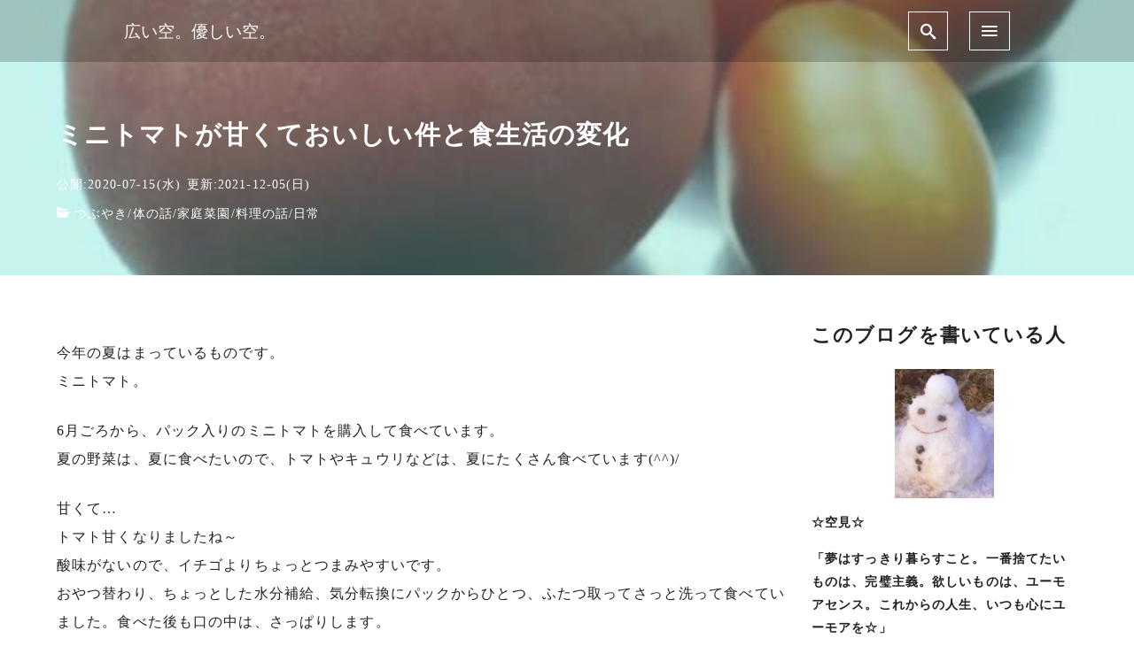

--- FILE ---
content_type: text/html; charset=UTF-8
request_url: https://sorami-blog.com/minitomatogaamakuteoisiikenntosyokuseikatunohennka/
body_size: 22176
content:
<!DOCTYPE html>
<html prefix="og: http://ogp.me/ns# fb: http://ogp.me/ns/fb# article: http://ogp.me/ns/article#" lang="ja">
<head>
	<meta http-equiv="Content-Type" content="text/html">
	<meta http-equiv="X-UA-Compatible" content="IE=edge">
	<meta charset="UTF-8">
	<meta name="viewport" content="width=device-width, minimum-scale=1.0, maximum-scale=2, user-scalable=1, initial-scale=1" />
			<link rel="prerender" href="https://sorami-blog.com">
		<link rel="profile" href="http://gmpg.org/xfn/11">
	<title>ミニトマトが甘くておいしい件と食生活の変化 | 広い空。優しい空。</title>
<meta name='robots' content='max-image-preview:large' />
<link rel='dns-prefetch' href='//webfonts.xserver.jp' />
<link rel='dns-prefetch' href='//www.googletagmanager.com' />
<link rel='dns-prefetch' href='//stats.wp.com' />
<link rel='dns-prefetch' href='//pagead2.googlesyndication.com' />
<link rel='preconnect' href='//c0.wp.com' />
<link rel="alternate" type="application/rss+xml" title="広い空。優しい空。 &raquo; フィード" href="https://sorami-blog.com/feed/" />
<link rel="alternate" type="application/rss+xml" title="広い空。優しい空。 &raquo; コメントフィード" href="https://sorami-blog.com/comments/feed/" />
<link rel="alternate" title="oEmbed (JSON)" type="application/json+oembed" href="https://sorami-blog.com/wp-json/oembed/1.0/embed?url=https%3A%2F%2Fsorami-blog.com%2Fminitomatogaamakuteoisiikenntosyokuseikatunohennka%2F" />
<link rel="alternate" title="oEmbed (XML)" type="text/xml+oembed" href="https://sorami-blog.com/wp-json/oembed/1.0/embed?url=https%3A%2F%2Fsorami-blog.com%2Fminitomatogaamakuteoisiikenntosyokuseikatunohennka%2F&#038;format=xml" />
<style id='wp-img-auto-sizes-contain-inline-css' type='text/css'>
img:is([sizes=auto i],[sizes^="auto," i]){contain-intrinsic-size:3000px 1500px}
/*# sourceURL=wp-img-auto-sizes-contain-inline-css */
</style>
<link rel='stylesheet' id='jetpack_related-posts-css' href='https://c0.wp.com/p/jetpack/15.3.1/modules/related-posts/related-posts.css' type='text/css' media='all' />
<style id='wp-emoji-styles-inline-css' type='text/css'>

	img.wp-smiley, img.emoji {
		display: inline !important;
		border: none !important;
		box-shadow: none !important;
		height: 1em !important;
		width: 1em !important;
		margin: 0 0.07em !important;
		vertical-align: -0.1em !important;
		background: none !important;
		padding: 0 !important;
	}
/*# sourceURL=wp-emoji-styles-inline-css */
</style>
<style id='wp-block-library-inline-css' type='text/css'>
:root{--wp-block-synced-color:#7a00df;--wp-block-synced-color--rgb:122,0,223;--wp-bound-block-color:var(--wp-block-synced-color);--wp-editor-canvas-background:#ddd;--wp-admin-theme-color:#007cba;--wp-admin-theme-color--rgb:0,124,186;--wp-admin-theme-color-darker-10:#006ba1;--wp-admin-theme-color-darker-10--rgb:0,107,160.5;--wp-admin-theme-color-darker-20:#005a87;--wp-admin-theme-color-darker-20--rgb:0,90,135;--wp-admin-border-width-focus:2px}@media (min-resolution:192dpi){:root{--wp-admin-border-width-focus:1.5px}}.wp-element-button{cursor:pointer}:root .has-very-light-gray-background-color{background-color:#eee}:root .has-very-dark-gray-background-color{background-color:#313131}:root .has-very-light-gray-color{color:#eee}:root .has-very-dark-gray-color{color:#313131}:root .has-vivid-green-cyan-to-vivid-cyan-blue-gradient-background{background:linear-gradient(135deg,#00d084,#0693e3)}:root .has-purple-crush-gradient-background{background:linear-gradient(135deg,#34e2e4,#4721fb 50%,#ab1dfe)}:root .has-hazy-dawn-gradient-background{background:linear-gradient(135deg,#faaca8,#dad0ec)}:root .has-subdued-olive-gradient-background{background:linear-gradient(135deg,#fafae1,#67a671)}:root .has-atomic-cream-gradient-background{background:linear-gradient(135deg,#fdd79a,#004a59)}:root .has-nightshade-gradient-background{background:linear-gradient(135deg,#330968,#31cdcf)}:root .has-midnight-gradient-background{background:linear-gradient(135deg,#020381,#2874fc)}:root{--wp--preset--font-size--normal:16px;--wp--preset--font-size--huge:42px}.has-regular-font-size{font-size:1em}.has-larger-font-size{font-size:2.625em}.has-normal-font-size{font-size:var(--wp--preset--font-size--normal)}.has-huge-font-size{font-size:var(--wp--preset--font-size--huge)}.has-text-align-center{text-align:center}.has-text-align-left{text-align:left}.has-text-align-right{text-align:right}.has-fit-text{white-space:nowrap!important}#end-resizable-editor-section{display:none}.aligncenter{clear:both}.items-justified-left{justify-content:flex-start}.items-justified-center{justify-content:center}.items-justified-right{justify-content:flex-end}.items-justified-space-between{justify-content:space-between}.screen-reader-text{border:0;clip-path:inset(50%);height:1px;margin:-1px;overflow:hidden;padding:0;position:absolute;width:1px;word-wrap:normal!important}.screen-reader-text:focus{background-color:#ddd;clip-path:none;color:#444;display:block;font-size:1em;height:auto;left:5px;line-height:normal;padding:15px 23px 14px;text-decoration:none;top:5px;width:auto;z-index:100000}html :where(.has-border-color){border-style:solid}html :where([style*=border-top-color]){border-top-style:solid}html :where([style*=border-right-color]){border-right-style:solid}html :where([style*=border-bottom-color]){border-bottom-style:solid}html :where([style*=border-left-color]){border-left-style:solid}html :where([style*=border-width]){border-style:solid}html :where([style*=border-top-width]){border-top-style:solid}html :where([style*=border-right-width]){border-right-style:solid}html :where([style*=border-bottom-width]){border-bottom-style:solid}html :where([style*=border-left-width]){border-left-style:solid}html :where(img[class*=wp-image-]){height:auto;max-width:100%}:where(figure){margin:0 0 1em}html :where(.is-position-sticky){--wp-admin--admin-bar--position-offset:var(--wp-admin--admin-bar--height,0px)}@media screen and (max-width:600px){html :where(.is-position-sticky){--wp-admin--admin-bar--position-offset:0px}}

/*# sourceURL=wp-block-library-inline-css */
</style><style id='wp-block-heading-inline-css' type='text/css'>
h1:where(.wp-block-heading).has-background,h2:where(.wp-block-heading).has-background,h3:where(.wp-block-heading).has-background,h4:where(.wp-block-heading).has-background,h5:where(.wp-block-heading).has-background,h6:where(.wp-block-heading).has-background{padding:1.25em 2.375em}h1.has-text-align-left[style*=writing-mode]:where([style*=vertical-lr]),h1.has-text-align-right[style*=writing-mode]:where([style*=vertical-rl]),h2.has-text-align-left[style*=writing-mode]:where([style*=vertical-lr]),h2.has-text-align-right[style*=writing-mode]:where([style*=vertical-rl]),h3.has-text-align-left[style*=writing-mode]:where([style*=vertical-lr]),h3.has-text-align-right[style*=writing-mode]:where([style*=vertical-rl]),h4.has-text-align-left[style*=writing-mode]:where([style*=vertical-lr]),h4.has-text-align-right[style*=writing-mode]:where([style*=vertical-rl]),h5.has-text-align-left[style*=writing-mode]:where([style*=vertical-lr]),h5.has-text-align-right[style*=writing-mode]:where([style*=vertical-rl]),h6.has-text-align-left[style*=writing-mode]:where([style*=vertical-lr]),h6.has-text-align-right[style*=writing-mode]:where([style*=vertical-rl]){rotate:180deg}
/*# sourceURL=https://c0.wp.com/c/6.9/wp-includes/blocks/heading/style.min.css */
</style>
<style id='wp-block-image-inline-css' type='text/css'>
.wp-block-image>a,.wp-block-image>figure>a{display:inline-block}.wp-block-image img{box-sizing:border-box;height:auto;max-width:100%;vertical-align:bottom}@media not (prefers-reduced-motion){.wp-block-image img.hide{visibility:hidden}.wp-block-image img.show{animation:show-content-image .4s}}.wp-block-image[style*=border-radius] img,.wp-block-image[style*=border-radius]>a{border-radius:inherit}.wp-block-image.has-custom-border img{box-sizing:border-box}.wp-block-image.aligncenter{text-align:center}.wp-block-image.alignfull>a,.wp-block-image.alignwide>a{width:100%}.wp-block-image.alignfull img,.wp-block-image.alignwide img{height:auto;width:100%}.wp-block-image .aligncenter,.wp-block-image .alignleft,.wp-block-image .alignright,.wp-block-image.aligncenter,.wp-block-image.alignleft,.wp-block-image.alignright{display:table}.wp-block-image .aligncenter>figcaption,.wp-block-image .alignleft>figcaption,.wp-block-image .alignright>figcaption,.wp-block-image.aligncenter>figcaption,.wp-block-image.alignleft>figcaption,.wp-block-image.alignright>figcaption{caption-side:bottom;display:table-caption}.wp-block-image .alignleft{float:left;margin:.5em 1em .5em 0}.wp-block-image .alignright{float:right;margin:.5em 0 .5em 1em}.wp-block-image .aligncenter{margin-left:auto;margin-right:auto}.wp-block-image :where(figcaption){margin-bottom:1em;margin-top:.5em}.wp-block-image.is-style-circle-mask img{border-radius:9999px}@supports ((-webkit-mask-image:none) or (mask-image:none)) or (-webkit-mask-image:none){.wp-block-image.is-style-circle-mask img{border-radius:0;-webkit-mask-image:url('data:image/svg+xml;utf8,<svg viewBox="0 0 100 100" xmlns="http://www.w3.org/2000/svg"><circle cx="50" cy="50" r="50"/></svg>');mask-image:url('data:image/svg+xml;utf8,<svg viewBox="0 0 100 100" xmlns="http://www.w3.org/2000/svg"><circle cx="50" cy="50" r="50"/></svg>');mask-mode:alpha;-webkit-mask-position:center;mask-position:center;-webkit-mask-repeat:no-repeat;mask-repeat:no-repeat;-webkit-mask-size:contain;mask-size:contain}}:root :where(.wp-block-image.is-style-rounded img,.wp-block-image .is-style-rounded img){border-radius:9999px}.wp-block-image figure{margin:0}.wp-lightbox-container{display:flex;flex-direction:column;position:relative}.wp-lightbox-container img{cursor:zoom-in}.wp-lightbox-container img:hover+button{opacity:1}.wp-lightbox-container button{align-items:center;backdrop-filter:blur(16px) saturate(180%);background-color:#5a5a5a40;border:none;border-radius:4px;cursor:zoom-in;display:flex;height:20px;justify-content:center;opacity:0;padding:0;position:absolute;right:16px;text-align:center;top:16px;width:20px;z-index:100}@media not (prefers-reduced-motion){.wp-lightbox-container button{transition:opacity .2s ease}}.wp-lightbox-container button:focus-visible{outline:3px auto #5a5a5a40;outline:3px auto -webkit-focus-ring-color;outline-offset:3px}.wp-lightbox-container button:hover{cursor:pointer;opacity:1}.wp-lightbox-container button:focus{opacity:1}.wp-lightbox-container button:focus,.wp-lightbox-container button:hover,.wp-lightbox-container button:not(:hover):not(:active):not(.has-background){background-color:#5a5a5a40;border:none}.wp-lightbox-overlay{box-sizing:border-box;cursor:zoom-out;height:100vh;left:0;overflow:hidden;position:fixed;top:0;visibility:hidden;width:100%;z-index:100000}.wp-lightbox-overlay .close-button{align-items:center;cursor:pointer;display:flex;justify-content:center;min-height:40px;min-width:40px;padding:0;position:absolute;right:calc(env(safe-area-inset-right) + 16px);top:calc(env(safe-area-inset-top) + 16px);z-index:5000000}.wp-lightbox-overlay .close-button:focus,.wp-lightbox-overlay .close-button:hover,.wp-lightbox-overlay .close-button:not(:hover):not(:active):not(.has-background){background:none;border:none}.wp-lightbox-overlay .lightbox-image-container{height:var(--wp--lightbox-container-height);left:50%;overflow:hidden;position:absolute;top:50%;transform:translate(-50%,-50%);transform-origin:top left;width:var(--wp--lightbox-container-width);z-index:9999999999}.wp-lightbox-overlay .wp-block-image{align-items:center;box-sizing:border-box;display:flex;height:100%;justify-content:center;margin:0;position:relative;transform-origin:0 0;width:100%;z-index:3000000}.wp-lightbox-overlay .wp-block-image img{height:var(--wp--lightbox-image-height);min-height:var(--wp--lightbox-image-height);min-width:var(--wp--lightbox-image-width);width:var(--wp--lightbox-image-width)}.wp-lightbox-overlay .wp-block-image figcaption{display:none}.wp-lightbox-overlay button{background:none;border:none}.wp-lightbox-overlay .scrim{background-color:#fff;height:100%;opacity:.9;position:absolute;width:100%;z-index:2000000}.wp-lightbox-overlay.active{visibility:visible}@media not (prefers-reduced-motion){.wp-lightbox-overlay.active{animation:turn-on-visibility .25s both}.wp-lightbox-overlay.active img{animation:turn-on-visibility .35s both}.wp-lightbox-overlay.show-closing-animation:not(.active){animation:turn-off-visibility .35s both}.wp-lightbox-overlay.show-closing-animation:not(.active) img{animation:turn-off-visibility .25s both}.wp-lightbox-overlay.zoom.active{animation:none;opacity:1;visibility:visible}.wp-lightbox-overlay.zoom.active .lightbox-image-container{animation:lightbox-zoom-in .4s}.wp-lightbox-overlay.zoom.active .lightbox-image-container img{animation:none}.wp-lightbox-overlay.zoom.active .scrim{animation:turn-on-visibility .4s forwards}.wp-lightbox-overlay.zoom.show-closing-animation:not(.active){animation:none}.wp-lightbox-overlay.zoom.show-closing-animation:not(.active) .lightbox-image-container{animation:lightbox-zoom-out .4s}.wp-lightbox-overlay.zoom.show-closing-animation:not(.active) .lightbox-image-container img{animation:none}.wp-lightbox-overlay.zoom.show-closing-animation:not(.active) .scrim{animation:turn-off-visibility .4s forwards}}@keyframes show-content-image{0%{visibility:hidden}99%{visibility:hidden}to{visibility:visible}}@keyframes turn-on-visibility{0%{opacity:0}to{opacity:1}}@keyframes turn-off-visibility{0%{opacity:1;visibility:visible}99%{opacity:0;visibility:visible}to{opacity:0;visibility:hidden}}@keyframes lightbox-zoom-in{0%{transform:translate(calc((-100vw + var(--wp--lightbox-scrollbar-width))/2 + var(--wp--lightbox-initial-left-position)),calc(-50vh + var(--wp--lightbox-initial-top-position))) scale(var(--wp--lightbox-scale))}to{transform:translate(-50%,-50%) scale(1)}}@keyframes lightbox-zoom-out{0%{transform:translate(-50%,-50%) scale(1);visibility:visible}99%{visibility:visible}to{transform:translate(calc((-100vw + var(--wp--lightbox-scrollbar-width))/2 + var(--wp--lightbox-initial-left-position)),calc(-50vh + var(--wp--lightbox-initial-top-position))) scale(var(--wp--lightbox-scale));visibility:hidden}}
/*# sourceURL=https://c0.wp.com/c/6.9/wp-includes/blocks/image/style.min.css */
</style>
<style id='wp-block-paragraph-inline-css' type='text/css'>
.is-small-text{font-size:.875em}.is-regular-text{font-size:1em}.is-large-text{font-size:2.25em}.is-larger-text{font-size:3em}.has-drop-cap:not(:focus):first-letter{float:left;font-size:8.4em;font-style:normal;font-weight:100;line-height:.68;margin:.05em .1em 0 0;text-transform:uppercase}body.rtl .has-drop-cap:not(:focus):first-letter{float:none;margin-left:.1em}p.has-drop-cap.has-background{overflow:hidden}:root :where(p.has-background){padding:1.25em 2.375em}:where(p.has-text-color:not(.has-link-color)) a{color:inherit}p.has-text-align-left[style*="writing-mode:vertical-lr"],p.has-text-align-right[style*="writing-mode:vertical-rl"]{rotate:180deg}
/*# sourceURL=https://c0.wp.com/c/6.9/wp-includes/blocks/paragraph/style.min.css */
</style>
<style id='global-styles-inline-css' type='text/css'>
:root{--wp--preset--aspect-ratio--square: 1;--wp--preset--aspect-ratio--4-3: 4/3;--wp--preset--aspect-ratio--3-4: 3/4;--wp--preset--aspect-ratio--3-2: 3/2;--wp--preset--aspect-ratio--2-3: 2/3;--wp--preset--aspect-ratio--16-9: 16/9;--wp--preset--aspect-ratio--9-16: 9/16;--wp--preset--color--black: #000000;--wp--preset--color--cyan-bluish-gray: #abb8c3;--wp--preset--color--white: #ffffff;--wp--preset--color--pale-pink: #f78da7;--wp--preset--color--vivid-red: #cf2e2e;--wp--preset--color--luminous-vivid-orange: #ff6900;--wp--preset--color--luminous-vivid-amber: #fcb900;--wp--preset--color--light-green-cyan: #7bdcb5;--wp--preset--color--vivid-green-cyan: #00d084;--wp--preset--color--pale-cyan-blue: #8ed1fc;--wp--preset--color--vivid-cyan-blue: #0693e3;--wp--preset--color--vivid-purple: #9b51e0;--wp--preset--gradient--vivid-cyan-blue-to-vivid-purple: linear-gradient(135deg,rgb(6,147,227) 0%,rgb(155,81,224) 100%);--wp--preset--gradient--light-green-cyan-to-vivid-green-cyan: linear-gradient(135deg,rgb(122,220,180) 0%,rgb(0,208,130) 100%);--wp--preset--gradient--luminous-vivid-amber-to-luminous-vivid-orange: linear-gradient(135deg,rgb(252,185,0) 0%,rgb(255,105,0) 100%);--wp--preset--gradient--luminous-vivid-orange-to-vivid-red: linear-gradient(135deg,rgb(255,105,0) 0%,rgb(207,46,46) 100%);--wp--preset--gradient--very-light-gray-to-cyan-bluish-gray: linear-gradient(135deg,rgb(238,238,238) 0%,rgb(169,184,195) 100%);--wp--preset--gradient--cool-to-warm-spectrum: linear-gradient(135deg,rgb(74,234,220) 0%,rgb(151,120,209) 20%,rgb(207,42,186) 40%,rgb(238,44,130) 60%,rgb(251,105,98) 80%,rgb(254,248,76) 100%);--wp--preset--gradient--blush-light-purple: linear-gradient(135deg,rgb(255,206,236) 0%,rgb(152,150,240) 100%);--wp--preset--gradient--blush-bordeaux: linear-gradient(135deg,rgb(254,205,165) 0%,rgb(254,45,45) 50%,rgb(107,0,62) 100%);--wp--preset--gradient--luminous-dusk: linear-gradient(135deg,rgb(255,203,112) 0%,rgb(199,81,192) 50%,rgb(65,88,208) 100%);--wp--preset--gradient--pale-ocean: linear-gradient(135deg,rgb(255,245,203) 0%,rgb(182,227,212) 50%,rgb(51,167,181) 100%);--wp--preset--gradient--electric-grass: linear-gradient(135deg,rgb(202,248,128) 0%,rgb(113,206,126) 100%);--wp--preset--gradient--midnight: linear-gradient(135deg,rgb(2,3,129) 0%,rgb(40,116,252) 100%);--wp--preset--font-size--small: 13px;--wp--preset--font-size--medium: 20px;--wp--preset--font-size--large: 36px;--wp--preset--font-size--x-large: 42px;--wp--preset--spacing--20: 0.44rem;--wp--preset--spacing--30: 0.67rem;--wp--preset--spacing--40: 1rem;--wp--preset--spacing--50: 1.5rem;--wp--preset--spacing--60: 2.25rem;--wp--preset--spacing--70: 3.38rem;--wp--preset--spacing--80: 5.06rem;--wp--preset--shadow--natural: 6px 6px 9px rgba(0, 0, 0, 0.2);--wp--preset--shadow--deep: 12px 12px 50px rgba(0, 0, 0, 0.4);--wp--preset--shadow--sharp: 6px 6px 0px rgba(0, 0, 0, 0.2);--wp--preset--shadow--outlined: 6px 6px 0px -3px rgb(255, 255, 255), 6px 6px rgb(0, 0, 0);--wp--preset--shadow--crisp: 6px 6px 0px rgb(0, 0, 0);}:where(.is-layout-flex){gap: 0.5em;}:where(.is-layout-grid){gap: 0.5em;}body .is-layout-flex{display: flex;}.is-layout-flex{flex-wrap: wrap;align-items: center;}.is-layout-flex > :is(*, div){margin: 0;}body .is-layout-grid{display: grid;}.is-layout-grid > :is(*, div){margin: 0;}:where(.wp-block-columns.is-layout-flex){gap: 2em;}:where(.wp-block-columns.is-layout-grid){gap: 2em;}:where(.wp-block-post-template.is-layout-flex){gap: 1.25em;}:where(.wp-block-post-template.is-layout-grid){gap: 1.25em;}.has-black-color{color: var(--wp--preset--color--black) !important;}.has-cyan-bluish-gray-color{color: var(--wp--preset--color--cyan-bluish-gray) !important;}.has-white-color{color: var(--wp--preset--color--white) !important;}.has-pale-pink-color{color: var(--wp--preset--color--pale-pink) !important;}.has-vivid-red-color{color: var(--wp--preset--color--vivid-red) !important;}.has-luminous-vivid-orange-color{color: var(--wp--preset--color--luminous-vivid-orange) !important;}.has-luminous-vivid-amber-color{color: var(--wp--preset--color--luminous-vivid-amber) !important;}.has-light-green-cyan-color{color: var(--wp--preset--color--light-green-cyan) !important;}.has-vivid-green-cyan-color{color: var(--wp--preset--color--vivid-green-cyan) !important;}.has-pale-cyan-blue-color{color: var(--wp--preset--color--pale-cyan-blue) !important;}.has-vivid-cyan-blue-color{color: var(--wp--preset--color--vivid-cyan-blue) !important;}.has-vivid-purple-color{color: var(--wp--preset--color--vivid-purple) !important;}.has-black-background-color{background-color: var(--wp--preset--color--black) !important;}.has-cyan-bluish-gray-background-color{background-color: var(--wp--preset--color--cyan-bluish-gray) !important;}.has-white-background-color{background-color: var(--wp--preset--color--white) !important;}.has-pale-pink-background-color{background-color: var(--wp--preset--color--pale-pink) !important;}.has-vivid-red-background-color{background-color: var(--wp--preset--color--vivid-red) !important;}.has-luminous-vivid-orange-background-color{background-color: var(--wp--preset--color--luminous-vivid-orange) !important;}.has-luminous-vivid-amber-background-color{background-color: var(--wp--preset--color--luminous-vivid-amber) !important;}.has-light-green-cyan-background-color{background-color: var(--wp--preset--color--light-green-cyan) !important;}.has-vivid-green-cyan-background-color{background-color: var(--wp--preset--color--vivid-green-cyan) !important;}.has-pale-cyan-blue-background-color{background-color: var(--wp--preset--color--pale-cyan-blue) !important;}.has-vivid-cyan-blue-background-color{background-color: var(--wp--preset--color--vivid-cyan-blue) !important;}.has-vivid-purple-background-color{background-color: var(--wp--preset--color--vivid-purple) !important;}.has-black-border-color{border-color: var(--wp--preset--color--black) !important;}.has-cyan-bluish-gray-border-color{border-color: var(--wp--preset--color--cyan-bluish-gray) !important;}.has-white-border-color{border-color: var(--wp--preset--color--white) !important;}.has-pale-pink-border-color{border-color: var(--wp--preset--color--pale-pink) !important;}.has-vivid-red-border-color{border-color: var(--wp--preset--color--vivid-red) !important;}.has-luminous-vivid-orange-border-color{border-color: var(--wp--preset--color--luminous-vivid-orange) !important;}.has-luminous-vivid-amber-border-color{border-color: var(--wp--preset--color--luminous-vivid-amber) !important;}.has-light-green-cyan-border-color{border-color: var(--wp--preset--color--light-green-cyan) !important;}.has-vivid-green-cyan-border-color{border-color: var(--wp--preset--color--vivid-green-cyan) !important;}.has-pale-cyan-blue-border-color{border-color: var(--wp--preset--color--pale-cyan-blue) !important;}.has-vivid-cyan-blue-border-color{border-color: var(--wp--preset--color--vivid-cyan-blue) !important;}.has-vivid-purple-border-color{border-color: var(--wp--preset--color--vivid-purple) !important;}.has-vivid-cyan-blue-to-vivid-purple-gradient-background{background: var(--wp--preset--gradient--vivid-cyan-blue-to-vivid-purple) !important;}.has-light-green-cyan-to-vivid-green-cyan-gradient-background{background: var(--wp--preset--gradient--light-green-cyan-to-vivid-green-cyan) !important;}.has-luminous-vivid-amber-to-luminous-vivid-orange-gradient-background{background: var(--wp--preset--gradient--luminous-vivid-amber-to-luminous-vivid-orange) !important;}.has-luminous-vivid-orange-to-vivid-red-gradient-background{background: var(--wp--preset--gradient--luminous-vivid-orange-to-vivid-red) !important;}.has-very-light-gray-to-cyan-bluish-gray-gradient-background{background: var(--wp--preset--gradient--very-light-gray-to-cyan-bluish-gray) !important;}.has-cool-to-warm-spectrum-gradient-background{background: var(--wp--preset--gradient--cool-to-warm-spectrum) !important;}.has-blush-light-purple-gradient-background{background: var(--wp--preset--gradient--blush-light-purple) !important;}.has-blush-bordeaux-gradient-background{background: var(--wp--preset--gradient--blush-bordeaux) !important;}.has-luminous-dusk-gradient-background{background: var(--wp--preset--gradient--luminous-dusk) !important;}.has-pale-ocean-gradient-background{background: var(--wp--preset--gradient--pale-ocean) !important;}.has-electric-grass-gradient-background{background: var(--wp--preset--gradient--electric-grass) !important;}.has-midnight-gradient-background{background: var(--wp--preset--gradient--midnight) !important;}.has-small-font-size{font-size: var(--wp--preset--font-size--small) !important;}.has-medium-font-size{font-size: var(--wp--preset--font-size--medium) !important;}.has-large-font-size{font-size: var(--wp--preset--font-size--large) !important;}.has-x-large-font-size{font-size: var(--wp--preset--font-size--x-large) !important;}
/*# sourceURL=global-styles-inline-css */
</style>

<style id='classic-theme-styles-inline-css' type='text/css'>
/*! This file is auto-generated */
.wp-block-button__link{color:#fff;background-color:#32373c;border-radius:9999px;box-shadow:none;text-decoration:none;padding:calc(.667em + 2px) calc(1.333em + 2px);font-size:1.125em}.wp-block-file__button{background:#32373c;color:#fff;text-decoration:none}
/*# sourceURL=/wp-includes/css/classic-themes.min.css */
</style>
<link rel='stylesheet' id='simple-blog-card-css' href='https://sorami-blog.com/wp-content/plugins/simple-blog-card/template/simpleblogcard.css?ver=1.00' type='text/css' media='all' />
<link rel='stylesheet' id='nishiki-main-style-css' href='https://sorami-blog.com/wp-content/themes/nishiki/assets/css/main.css' type='text/css' media='' />
<style id='nishiki-main-style-inline-css' type='text/css'>
.container{max-width:1317px;}.single .sidebar-none #main > .container > * > * > *:not(.alignwide):not(.alignfull):not(.alignleft):not(.alignright):not(.is-style-wide):not(.author-info),.single .sidebar-bottom #main > .container > * > * > *:not(.alignwide):not(.alignfull):not(.alignleft):not(.alignright):not(.is-style-wide):not(.author-info),.page .show-on-front-page #main > .container > * > * > *:not(.alignwide):not(.alignfull):not(.alignleft):not(.alignright):not(.is-style-wide):not(.author-info),.page .sidebar-none #main > .container > * > * > *:not(.alignwide):not(.alignfull):not(.alignleft):not(.alignright):not(.is-style-wide):not(.author-info),.page .sidebar-bottom #main > .container > * > * > *:not(.alignwide):not(.alignfull):not(.alignleft):not(.alignright):not(.is-style-wide):not(.author-info){max-width:1317px;width:90%;margin-left:auto;margin-right:auto;}body{background-color:#ffffff;}body,.articles a{color:#222222;}.articles header,.articles header a{color:#222222;}.nav_pc a{color:#222222;}input[type="submit"],button[type="submit"]{color:#222222;}input:hover[type="submit"],button:hover[type="submit"]{background:#222222;color:#ffffff;border-color:#222222}aside section a,aside section ul li,.comments-area .comment-list li .comment-body,.comments-area .comment-form-comment{border-color:#aaaaaa;}.nav_pc a:hover{color:#aaaaaa;}.comments-area .comment-list li .comment-date,.comments-area cite,.comments-area cite a{color:#aaaaaa;}.comments-area .comment-form-comment{border-color:#aaaaaa;}.single .entry-content table th,.single .entry-content table td,.page .entry-content table th,.page .entry-content table td{border-color:#aaaaaa;}.entry-content table::-webkit-scrollbar-thumb:horizontal{background-color:#aaaaaa;}input[type="submit"][disabled]{border-color:#aaaaaa;color:#aaaaaa;pointer-events: none;}input:hover[type="submit"][disabled]{background:none;color:#aaaaaa;}a{color:#0a88cc;}aside .tagcloud a{border-color:#0a88cc;}a:hover{color:#0044a3;}html,button,input[type=submit]{font-size:16px;}.articles article.sticky::before{border-color:#557c4c transparent transparent transparent;}#front-page-section1{color:#333333;}#front-page-section1{text-align:left;}#front-page-section1 .sub-text{padding-left:0;}#front-page-section1 img.img-placeholder{filter:blur(15px) grayscale(100%);}#front-page-section1::after{background-color:#333333;}#front-page-section1::after{opacity:0.3;}#front-page-section1 .main-button a{color:#ffffff;}#front-page-section1 .main-button a{background-color:#333333;}#front-page-section1 .main-button a:hover{background-color:#ffffff;color:#333333;}#front-page-section1 .featured-items .featured-item1 i{color:#333333;}#front-page-section1 .featured-items .featured-item1 .featured-title{color:#333333;}#front-page-section1 .featured-items .featured-item1 .featured-text{color:#333333;}#front-page-section1 .featured-items .featured-item1 .featured-button a{color:#ffffff;}#front-page-section1 .featured-items .featured-item1 .featured-button a{background-color:#333333;}#front-page-section1 .featured-items .featured-item1 .featured-button a:hover{background-color:#ffffff;color:#333333;}#front-page-section1 .featured-items .featured-item2 i{color:#333333;}#front-page-section1 .featured-items .featured-item2 .featured-title{color:#333333;}#front-page-section1 .featured-items .featured-item2 .featured-text{color:#333333;}#front-page-section1 .featured-items .featured-item2 .featured-button a{color:#ffffff;}#front-page-section1 .featured-items .featured-item2 .featured-button a{background-color:#333333;}#front-page-section1 .featured-items .featured-item2 .featured-button a:hover{background-color:#ffffff;color:#333333;}#front-page-section1 .featured-items .featured-item3 i{color:#333333;}#front-page-section1 .featured-items .featured-item3 .featured-title{color:#333333;}#front-page-section1 .featured-items .featured-item3 .featured-text{color:#333333;}#front-page-section1 .featured-items .featured-item3 .featured-button a{color:#ffffff;}#front-page-section1 .featured-items .featured-item3 .featured-button a{background-color:#333333;}#front-page-section1 .featured-items .featured-item3 .featured-button a:hover{background-color:#ffffff;color:#333333;}#front-page-section2{color:#333333;}#front-page-section2{text-align:left;}#front-page-section2 .sub-text{padding-left:0;}#front-page-section2 img.img-placeholder{filter:blur(15px) grayscale(100%);}#front-page-section2::after{background-color:#333333;}#front-page-section2::after{opacity:0.3;}#front-page-section2 .main-button a{color:#ffffff;}#front-page-section2 .main-button a{background-color:#333333;}#front-page-section2 .main-button a:hover{background-color:#ffffff;color:#333333;}#front-page-section2 .featured-items .featured-item1 i{color:#333333;}#front-page-section2 .featured-items .featured-item1 .featured-title{color:#333333;}#front-page-section2 .featured-items .featured-item1 .featured-text{color:#333333;}#front-page-section2 .featured-items .featured-item1 .featured-button a{color:#ffffff;}#front-page-section2 .featured-items .featured-item1 .featured-button a{background-color:#333333;}#front-page-section2 .featured-items .featured-item1 .featured-button a:hover{background-color:#ffffff;color:#333333;}#front-page-section2 .featured-items .featured-item2 i{color:#333333;}#front-page-section2 .featured-items .featured-item2 .featured-title{color:#333333;}#front-page-section2 .featured-items .featured-item2 .featured-text{color:#333333;}#front-page-section2 .featured-items .featured-item2 .featured-button a{color:#ffffff;}#front-page-section2 .featured-items .featured-item2 .featured-button a{background-color:#333333;}#front-page-section2 .featured-items .featured-item2 .featured-button a:hover{background-color:#ffffff;color:#333333;}#front-page-section2 .featured-items .featured-item3 i{color:#333333;}#front-page-section2 .featured-items .featured-item3 .featured-title{color:#333333;}#front-page-section2 .featured-items .featured-item3 .featured-text{color:#333333;}#front-page-section2 .featured-items .featured-item3 .featured-button a{color:#ffffff;}#front-page-section2 .featured-items .featured-item3 .featured-button a{background-color:#333333;}#front-page-section2 .featured-items .featured-item3 .featured-button a:hover{background-color:#ffffff;color:#333333;}#front-page-section3{color:#333333;}#front-page-section3{text-align:left;}#front-page-section3 .sub-text{padding-left:0;}#front-page-section3 img.img-placeholder{filter:blur(15px) grayscale(100%);}#front-page-section3::after{background-color:#333333;}#front-page-section3::after{opacity:0.3;}#front-page-section3 .main-button a{color:#ffffff;}#front-page-section3 .main-button a{background-color:#333333;}#front-page-section3 .main-button a:hover{background-color:#ffffff;color:#333333;}#front-page-section3 .featured-items .featured-item1 i{color:#333333;}#front-page-section3 .featured-items .featured-item1 .featured-title{color:#333333;}#front-page-section3 .featured-items .featured-item1 .featured-text{color:#333333;}#front-page-section3 .featured-items .featured-item1 .featured-button a{color:#ffffff;}#front-page-section3 .featured-items .featured-item1 .featured-button a{background-color:#333333;}#front-page-section3 .featured-items .featured-item1 .featured-button a:hover{background-color:#ffffff;color:#333333;}#front-page-section3 .featured-items .featured-item2 i{color:#333333;}#front-page-section3 .featured-items .featured-item2 .featured-title{color:#333333;}#front-page-section3 .featured-items .featured-item2 .featured-text{color:#333333;}#front-page-section3 .featured-items .featured-item2 .featured-button a{color:#ffffff;}#front-page-section3 .featured-items .featured-item2 .featured-button a{background-color:#333333;}#front-page-section3 .featured-items .featured-item2 .featured-button a:hover{background-color:#ffffff;color:#333333;}#front-page-section3 .featured-items .featured-item3 i{color:#333333;}#front-page-section3 .featured-items .featured-item3 .featured-title{color:#333333;}#front-page-section3 .featured-items .featured-item3 .featured-text{color:#333333;}#front-page-section3 .featured-items .featured-item3 .featured-button a{color:#ffffff;}#front-page-section3 .featured-items .featured-item3 .featured-button a{background-color:#333333;}#front-page-section3 .featured-items .featured-item3 .featured-button a:hover{background-color:#ffffff;color:#333333;}#front-page-section4{color:#333333;}#front-page-section4{text-align:left;}#front-page-section4 .sub-text{padding-left:0;}#front-page-section4 img.img-placeholder{filter:blur(15px) grayscale(100%);}#front-page-section4::after{background-color:#333333;}#front-page-section4::after{opacity:0.3;}#front-page-section4 .main-button a{color:#ffffff;}#front-page-section4 .main-button a{background-color:#333333;}#front-page-section4 .main-button a:hover{background-color:#ffffff;color:#333333;}#front-page-section4 .featured-items .featured-item1 i{color:#333333;}#front-page-section4 .featured-items .featured-item1 .featured-title{color:#333333;}#front-page-section4 .featured-items .featured-item1 .featured-text{color:#333333;}#front-page-section4 .featured-items .featured-item1 .featured-button a{color:#ffffff;}#front-page-section4 .featured-items .featured-item1 .featured-button a{background-color:#333333;}#front-page-section4 .featured-items .featured-item1 .featured-button a:hover{background-color:#ffffff;color:#333333;}#front-page-section4 .featured-items .featured-item2 i{color:#333333;}#front-page-section4 .featured-items .featured-item2 .featured-title{color:#333333;}#front-page-section4 .featured-items .featured-item2 .featured-text{color:#333333;}#front-page-section4 .featured-items .featured-item2 .featured-button a{color:#ffffff;}#front-page-section4 .featured-items .featured-item2 .featured-button a{background-color:#333333;}#front-page-section4 .featured-items .featured-item2 .featured-button a:hover{background-color:#ffffff;color:#333333;}#front-page-section4 .featured-items .featured-item3 i{color:#333333;}#front-page-section4 .featured-items .featured-item3 .featured-title{color:#333333;}#front-page-section4 .featured-items .featured-item3 .featured-text{color:#333333;}#front-page-section4 .featured-items .featured-item3 .featured-button a{color:#ffffff;}#front-page-section4 .featured-items .featured-item3 .featured-button a{background-color:#333333;}#front-page-section4 .featured-items .featured-item3 .featured-button a:hover{background-color:#ffffff;color:#333333;}#masthead .container{max-width:1000px;}#masthead{background:#ffffff;}#masthead .site-info a{color:#000000;}#masthead button.icon{border-color:#000000;color:#000000;}#masthead button.icon:hover{color:#ffffff;background:#000000;}#masthead.fixed{background:rgba(0,0,0,0.2);}#masthead.fixed .site-info a{color:#fff;}#masthead.fixed .icon{border-color:#fff;color:#fff;}#masthead.fixed .icon:hover{background-color:#fff;color:#000;}@media only screen and (min-width: 769px){#masthead.fixed #menu-collapse a{color:#fff;}#masthead.fixed #menu-collapse a:hover{background-color:rgba(0,0,0,0.7);}#masthead.fixed #menu-collapse > ul > li > a::after{border-color:#fff;}#masthead.fixed #menu-collapse > ul > li > ul{background-color:rgba(0,0,0,0.4);}}body.scrolled #masthead{background:#ffffff;}body.scrolled #masthead .site-info a{color:#000000;}body.scrolled #masthead .icon{border-color:#000000;color:#000000;}body.scrolled #masthead .icon:hover{color:#ffffff;background-color:#000000;}@media only screen and (min-width: 769px){body.scrolled #masthead #menu-collapse a{color:#000000;}body.scrolled #masthead #menu-collapse a:hover{color:#ffffff;background-color:#000000;}body.scrolled #masthead #menu-collapse > ul > li > a::after{border-bottom:1px solid #000000;}body.scrolled #masthead #menu-collapse > ul > li > ul{background-color:#ffffffee;}}.main-visual{color:#ffffff;}.main-visual img.img-placeholder{filter:blur(15px) grayscale(30%);}.main-visual::after{background-color:#ffffff;}.main-visual::after{opacity:0.3;}.main-visual .main-visual-content a{color:#ffffff;}.main-visual .main-visual-content a{background-color:#65a361;}.main-visual .main-visual-content a:hover{color:#65a361;background-color:#ffffff;}.single header::after{background-color:#44ddc9;}.single header::after{opacity:0.3;}.single .page-header,.single .page-header a{color:#ffffff;}.single #main .column { padding-right: 328px;}@media only screen and (max-width:768px) {.single #main .column { padding:0;}}.single aside.sidebar { width:300px; margin-right:-328px;}.page header::after{background-color:#333333;}.page header::after{opacity:0.9;}.page .page-header{color:#ffffff;}.archive #main .container.column, .search #main .container.column, .paged #main .container.column, .blog #main .container.column, .error404 #main .container.column{max-width:1000px;}.archive header::after,.error404 header::after,.search header::after,.paged header::after,.blog header::after{background-color:#333333;}.archive header::after,.error404 header::after,.search header::after,.paged header::after,.blog header::after{opacity:0.9;}.archive .page-header,.error404 .page-header,.search .page-header,.paged .page-header,.blog .page-header{color:#ffffff;}#footer .footer-content .container{max-width:1000px;}.footer-widget{color:#333333;}.footer-widget a{color:#0a88cc;}#footer{color:#333333;}#footer{background:#ffffff;}#footer .btn{color:#333333;border-color:#333333;}#footer .btn:hover{color:#ffffff;background:#333333;}#footer .copyright a{color:#0a88cc;}.footer-widget .wp-block-search .wp-block-search__button{color:#333333;border-color:#333333;background: transparent;fill:#333333;}.footer-widget .wp-block-search .wp-block-search__button:hover{background-color:#333333;}.footer-widget .wp-block-search .wp-block-search__input,.footer-widget .wp-block-search div,.footer-widget thead,.footer-widget tr{color:#333333;border-color:#333333;}.footer-widget .wp-block-search .wp-block-search__input::placeholder{color:#33333366;}.footer-widget .wp-block-search .wp-block-search__button:hover{color:#ffffff;fill:#ffffff;}
/*# sourceURL=nishiki-main-style-inline-css */
</style>
<link rel='stylesheet' id='sharedaddy-css' href='https://c0.wp.com/p/jetpack/15.3.1/modules/sharedaddy/sharing.css' type='text/css' media='all' />
<link rel='stylesheet' id='social-logos-css' href='https://c0.wp.com/p/jetpack/15.3.1/_inc/social-logos/social-logos.min.css' type='text/css' media='all' />
<script type="text/javascript" id="jetpack_related-posts-js-extra">
/* <![CDATA[ */
var related_posts_js_options = {"post_heading":"h4"};
//# sourceURL=jetpack_related-posts-js-extra
/* ]]> */
</script>
<script type="text/javascript" src="https://c0.wp.com/p/jetpack/15.3.1/_inc/build/related-posts/related-posts.min.js" id="jetpack_related-posts-js"></script>
<script type="text/javascript" src="https://c0.wp.com/c/6.9/wp-includes/js/jquery/jquery.min.js" id="jquery-core-js"></script>
<script type="text/javascript" src="https://c0.wp.com/c/6.9/wp-includes/js/jquery/jquery-migrate.min.js" id="jquery-migrate-js"></script>
<script type="text/javascript" src="//webfonts.xserver.jp/js/xserverv3.js?fadein=0&amp;ver=2.0.9" id="typesquare_std-js"></script>

<!-- Site Kit によって追加された Google タグ（gtag.js）スニペット -->
<!-- Google アナリティクス スニペット (Site Kit が追加) -->
<script type="text/javascript" src="https://www.googletagmanager.com/gtag/js?id=G-0187R3E772" id="google_gtagjs-js" async></script>
<script type="text/javascript" id="google_gtagjs-js-after">
/* <![CDATA[ */
window.dataLayer = window.dataLayer || [];function gtag(){dataLayer.push(arguments);}
gtag("set","linker",{"domains":["sorami-blog.com"]});
gtag("js", new Date());
gtag("set", "developer_id.dZTNiMT", true);
gtag("config", "G-0187R3E772");
//# sourceURL=google_gtagjs-js-after
/* ]]> */
</script>
<link rel="https://api.w.org/" href="https://sorami-blog.com/wp-json/" /><link rel="alternate" title="JSON" type="application/json" href="https://sorami-blog.com/wp-json/wp/v2/posts/955" /><link rel="EditURI" type="application/rsd+xml" title="RSD" href="https://sorami-blog.com/xmlrpc.php?rsd" />
<meta name="generator" content="WordPress 6.9" />
<link rel="canonical" href="https://sorami-blog.com/minitomatogaamakuteoisiikenntosyokuseikatunohennka/" />
<link rel='shortlink' href='https://sorami-blog.com/?p=955' />
<meta name="generator" content="Site Kit by Google 1.168.0" />	<style>img#wpstats{display:none}</style>
		
<!-- Site Kit が追加した Google AdSense メタタグ -->
<meta name="google-adsense-platform-account" content="ca-host-pub-2644536267352236">
<meta name="google-adsense-platform-domain" content="sitekit.withgoogle.com">
<!-- Site Kit が追加した End Google AdSense メタタグ -->

<!-- Google AdSense スニペット (Site Kit が追加) -->
<script type="text/javascript" async="async" src="https://pagead2.googlesyndication.com/pagead/js/adsbygoogle.js?client=ca-pub-1142766871565140&amp;host=ca-host-pub-2644536267352236" crossorigin="anonymous"></script>

<!-- (ここまで) Google AdSense スニペット (Site Kit が追加) -->

<!-- Jetpack Open Graph Tags -->
<meta property="og:type" content="article" />
<meta property="og:title" content="ミニトマトが甘くておいしい件と食生活の変化" />
<meta property="og:url" content="https://sorami-blog.com/minitomatogaamakuteoisiikenntosyokuseikatunohennka/" />
<meta property="og:description" content="今年の夏はまっているものです。　ミニトマト。 6月ごろから、パック入りのミニトマトを購入して食べています。夏の&hellip;" />
<meta property="article:published_time" content="2020-07-15T04:54:09+00:00" />
<meta property="article:modified_time" content="2021-12-05T01:30:38+00:00" />
<meta property="og:site_name" content="広い空。優しい空。" />
<meta property="og:image" content="https://sorami-blog.com/wp-content/uploads/2020/07/2019.7.6雨多し-008.jpg" />
<meta property="og:image:width" content="480" />
<meta property="og:image:height" content="360" />
<meta property="og:image:alt" content="" />
<meta property="og:locale" content="ja_JP" />
<meta name="twitter:text:title" content="ミニトマトが甘くておいしい件と食生活の変化" />
<meta name="twitter:image" content="https://sorami-blog.com/wp-content/uploads/2020/07/2019.7.6雨多し-008.jpg?w=640" />
<meta name="twitter:card" content="summary_large_image" />

<!-- End Jetpack Open Graph Tags -->
<link rel="icon" href="https://sorami-blog.com/wp-content/uploads/2019/07/cropped-2016.6.9静かな球場-016-2-32x32.jpg" sizes="32x32" />
<link rel="icon" href="https://sorami-blog.com/wp-content/uploads/2019/07/cropped-2016.6.9静かな球場-016-2-192x192.jpg" sizes="192x192" />
<link rel="apple-touch-icon" href="https://sorami-blog.com/wp-content/uploads/2019/07/cropped-2016.6.9静かな球場-016-2-180x180.jpg" />
<meta name="msapplication-TileImage" content="https://sorami-blog.com/wp-content/uploads/2019/07/cropped-2016.6.9静かな球場-016-2-270x270.jpg" />
<link rel='stylesheet' id='jetpack-swiper-library-css' href='https://c0.wp.com/p/jetpack/15.3.1/_inc/blocks/swiper.css' type='text/css' media='all' />
<link rel='stylesheet' id='jetpack-carousel-css' href='https://c0.wp.com/p/jetpack/15.3.1/modules/carousel/jetpack-carousel.css' type='text/css' media='all' />
</head>
<body class="wp-singular post-template-default single single-post postid-955 single-format-standard wp-embed-responsive wp-theme-nishiki header-overlay">
<div id="masthead" class="fixed">
	<div class="flex container">
						<div class="site-info">
					<a href="https://sorami-blog.com/">
				<span class="site-title">広い空。優しい空。</span>					</a>
				</div>
				<nav class="global-nav" role="navigation">
								<button id="search-button" class="icon">
				<i class="icomoon icon-search"></i>
			</button>
													<button id="menu-button" class="icon" aria-controls="menu-overlay">
					<i class="icomoon icon-menu2"></i>
				</button>
							</nav>
	</div>
</div>
<div id="search-overlay" class="overlay">
	<div class="overlay-inner centering">
		<form role="search" class="wp-block-search" method="get" action="https://sorami-blog.com/">
	<div class="wp-block-search__inside-wrapper">
		<input class="wp-block-search__input" type="text" value="" name="s" id="s" placeholder="検索文字を入力" required>
		<button class="wp-block-search__button" type="submit" id="searchsubmit">検索</button>
	</div>
</form>
		<button class="close" aria-label="クローズ"><i class="icomoon icon-close"></i></button>
	</div>
</div>
<div id="menu-overlay" class="overlay">
	<ul class="container menu-items"><li id="menu-item-1602" class="menu-item menu-item-type-custom menu-item-object-custom menu-item-home menu-item-1602"><a href="https://sorami-blog.com/">ホーム</a></li>
<li id="menu-item-1604" class="menu-item menu-item-type-post_type menu-item-object-page menu-item-1604"><a href="https://sorami-blog.com/puraibasi-porisi/">プライバシーポリシー</a></li>
<li id="menu-item-1608" class="menu-item menu-item-type-post_type menu-item-object-page menu-item-1608"><a href="https://sorami-blog.com/otoiawasefo-mu/">お問い合わせフォーム</a></li>
</ul>	<button class="close" aria-label="クローズ"><i class="icomoon icon-close"></i></button>
</div>
<div id="page" class="site">
	<div class="content sidebar-right">
		<div id="content" class="site-content">
	<main id="main" role="main" class="post-955 post type-post status-publish format-standard has-post-thumbnail hentry category-nitijyou-tubuyaki category-karada category-ryouri-kateisaien category-ryouri category-nitijyou">
		<header style="background-image:url(https://sorami-blog.com/wp-content/uploads/2020/07/2019.7.6雨多し-008.jpg);" class="post">
	<div class="page-header container">
				<h1>ミニトマトが甘くておいしい件と食生活の変化</h1>						<div class="date">
			<time datetime="2020-07-15">公開:2020-07-15(水)</time>
							<time datetime="2021-12-05T10:30:38+09:00">更新:2021-12-05(日)</time>
					</div>
			<span class="cat"><i class="icomoon icon-folder-open"></i><a href="https://sorami-blog.com/category/nitijyou/nitijyou-tubuyaki/">つぶやき</a>/<a href="https://sorami-blog.com/category/karada/">体の話</a>/<a href="https://sorami-blog.com/category/ryouri/ryouri-kateisaien/">家庭菜園</a>/<a href="https://sorami-blog.com/category/ryouri/">料理の話</a>/<a href="https://sorami-blog.com/category/nitijyou/">日常</a></span>	</div>
</header>
<div class="container column">
	<article class="entry">
				<div class="entry-content">
			
<p>今年の夏はまっているものです。　<br>ミニトマト。</p>



<p>6月ごろから、パック入りのミニトマトを購入して食べています。<br>夏の野菜は、夏に食べたいので、トマトやキュウリなどは、夏にたくさん食べています(^^)/</p>



<p>甘くて&#8230;　<br>トマト甘くなりましたね～<br>酸味がないので、イチゴよりちょっとつまみやすいです。<br>おやつ替わり、ちょっとした水分補給、気分転換にパックからひとつ、ふたつ取ってさっと洗って食べていました。食べた後も口の中は、さっぱりします。</p>



<div class="wp-block-image"><figure class="aligncenter size-large"><img fetchpriority="high" decoding="async" width="480" height="360" data-attachment-id="957" data-permalink="https://sorami-blog.com/minitomatogaamakuteoisiikenntosyokuseikatunohennka/imgp4831-jpg%e3%80%80%e3%83%96%e3%83%ad%e3%82%b0%e3%82%b5%e3%82%a4%e3%82%ba/" data-orig-file="https://sorami-blog.com/wp-content/uploads/2020/07/IMGP4831.jpg　ブログサイズ-rotated-e1594785548109.jpg" data-orig-size="480,360" data-comments-opened="1" data-image-meta="{&quot;aperture&quot;:&quot;4&quot;,&quot;credit&quot;:&quot;&quot;,&quot;camera&quot;:&quot;PENTAX Q7&quot;,&quot;caption&quot;:&quot;&quot;,&quot;created_timestamp&quot;:&quot;1594804879&quot;,&quot;copyright&quot;:&quot;&quot;,&quot;focal_length&quot;:&quot;13.6&quot;,&quot;iso&quot;:&quot;200&quot;,&quot;shutter_speed&quot;:&quot;0.3&quot;,&quot;title&quot;:&quot;&quot;,&quot;orientation&quot;:&quot;1&quot;}" data-image-title="IMGP4831.jpg　ブログサイズ" data-image-description="" data-image-caption="" data-medium-file="https://sorami-blog.com/wp-content/uploads/2020/07/IMGP4831.jpg　ブログサイズ-rotated-e1594785548109-300x225.jpg" data-large-file="https://sorami-blog.com/wp-content/uploads/2020/07/IMGP4831.jpg　ブログサイズ-rotated-e1594785548109.jpg" src="https://sorami-blog.com/wp-content/uploads/2020/07/IMGP4831.jpg　ブログサイズ-rotated-e1594785548109.jpg" alt="" class="wp-image-957" srcset="https://sorami-blog.com/wp-content/uploads/2020/07/IMGP4831.jpg　ブログサイズ-rotated-e1594785548109.jpg 480w, https://sorami-blog.com/wp-content/uploads/2020/07/IMGP4831.jpg　ブログサイズ-rotated-e1594785548109-300x225.jpg 300w" sizes="(max-width: 480px) 100vw, 480px" /><figcaption>我が家の家庭菜園のトマト。絶賛収穫中。</figcaption></figure></div>



<p>最近は、家庭菜園で採れるので、おうちトマトを楽しんでいます♡<br>大きいトマトも栽培中。</p>



<p>細長いミニトマトは、アイコさん（笑）という品種です。<br>肉厚で甘くておいしいです。</p>



<p>トマトが甘くておいしくなったわけは、私自身の食生活が変わったこともあると思います。</p>



<p>甘いものが大好きで、スイーツをよく食べていました。<br>スイーツが、ストレス解消してくれていると思いましたし、食べている時は、幸せでした（笑）</p>



<p>でも、疲れやすいのは、甘いもののせい&#8230;という疑惑が自分の中で起こりまして…<br>（砂糖を肝臓が処理していることを知ったのです。）</p>



<p>なるべく甘いものをやめました。<br>（砂糖が入っていない甘酒を毎日飲んで甘み欲？を満たしています。やっぱり、疲れたときは、甘みが幸せです( ´艸｀)）</p>



<p>自分で購入しませんが、頂き物や、お友達と一緒の時などはスイーツ喜んで食べています。</p>



<p>それでも、意識しただけでずいぶん食生活が変わりました。<br>そして、ミニトマトがとても美味しく感じたり、ゆで卵が大好物になったりと味覚自体が変わりました。</p>



<p>嫌じゃありませんし、食べ物が美味しく感じられるようになり、よかったと思います。</p>



<p>体も疲れなくなりました。（私、本当に甘いものが好きで、砂糖取りすぎていました&#8230;(&gt;_&lt;)）</p>



<p>味覚を変えると、美味しいと思うものが変わってきて、新しい満足感が生まれるものです!(^^)!</p>



<p></p>
<div class="sharedaddy sd-sharing-enabled"><div class="robots-nocontent sd-block sd-social sd-social-icon sd-sharing"><div class="sd-content"><ul><li class="share-facebook"><a rel="nofollow noopener noreferrer"
				data-shared="sharing-facebook-955"
				class="share-facebook sd-button share-icon no-text"
				href="https://sorami-blog.com/minitomatogaamakuteoisiikenntosyokuseikatunohennka/?share=facebook"
				target="_blank"
				aria-labelledby="sharing-facebook-955"
				>
				<span id="sharing-facebook-955" hidden>Facebook で共有するにはクリックしてください (新しいウィンドウで開きます)</span>
				<span>Facebook</span>
			</a></li><li class="share-x"><a rel="nofollow noopener noreferrer"
				data-shared="sharing-x-955"
				class="share-x sd-button share-icon no-text"
				href="https://sorami-blog.com/minitomatogaamakuteoisiikenntosyokuseikatunohennka/?share=x"
				target="_blank"
				aria-labelledby="sharing-x-955"
				>
				<span id="sharing-x-955" hidden>クリックして X で共有 (新しいウィンドウで開きます)</span>
				<span>X</span>
			</a></li><li class="share-end"></li></ul></div></div></div>
<div id='jp-relatedposts' class='jp-relatedposts' >
	<h3 class="jp-relatedposts-headline"><em>関連</em></h3>
</div>					</div>
					<footer>
				<section class="related-posts">
					<aside class="archives">
									<h1 class="title">関連投稿</h1>
									<div class="articles column-3">
					<article class="post-3607 post type-post status-publish format-standard has-post-thumbnail hentry category-odekake category-odekake-otomari category-nitijyou-tubuyaki category-nitijyou-omoi">
	<a href="https://sorami-blog.com/%e4%b8%80%e6%ad%a9%e4%b8%80%e6%ad%a9%e5%89%8d%e3%81%ab%e9%80%b2%e3%82%93%e3%81%a7%e5%b1%b1%e9%a0%82%e3%81%ab%e7%9d%80%e3%81%84%e3%81%a6%e3%82%82%e3%80%82%e3%80%82%e3%80%82/">
					<div class="post-image">
									<figure>
				<img width="640" height="360" src="https://sorami-blog.com/wp-content/uploads/2025/08/IMG_4276-640x360.jpeg" class="attachment-post-thumbnail size-post-thumbnail wp-post-image" alt="" decoding="async" srcset="https://sorami-blog.com/wp-content/uploads/2025/08/IMG_4276-640x360.jpeg 640w, https://sorami-blog.com/wp-content/uploads/2025/08/IMG_4276-64x36.jpeg 64w" sizes="(max-width: 640px) 100vw, 640px" data-attachment-id="3615" data-permalink="https://sorami-blog.com/%e4%b8%80%e6%ad%a9%e4%b8%80%e6%ad%a9%e5%89%8d%e3%81%ab%e9%80%b2%e3%82%93%e3%81%a7%e5%b1%b1%e9%a0%82%e3%81%ab%e7%9d%80%e3%81%84%e3%81%a6%e3%82%82%e3%80%82%e3%80%82%e3%80%82/img_4276/" data-orig-file="https://sorami-blog.com/wp-content/uploads/2025/08/IMG_4276-scaled.jpeg" data-orig-size="2560,1920" data-comments-opened="1" data-image-meta="{&quot;aperture&quot;:&quot;1.8&quot;,&quot;credit&quot;:&quot;&quot;,&quot;camera&quot;:&quot;iPhone SE (3rd generation)&quot;,&quot;caption&quot;:&quot;&quot;,&quot;created_timestamp&quot;:&quot;1754051913&quot;,&quot;copyright&quot;:&quot;&quot;,&quot;focal_length&quot;:&quot;3.99&quot;,&quot;iso&quot;:&quot;32&quot;,&quot;shutter_speed&quot;:&quot;0.00022598870056497&quot;,&quot;title&quot;:&quot;&quot;,&quot;orientation&quot;:&quot;1&quot;}" data-image-title="IMG_4276" data-image-description="" data-image-caption="" data-medium-file="https://sorami-blog.com/wp-content/uploads/2025/08/IMG_4276-300x225.jpeg" data-large-file="https://sorami-blog.com/wp-content/uploads/2025/08/IMG_4276-1024x768.jpeg" />						</figure>
						</div>
		<header><h1>一歩一歩前に進んで山頂に着いても。。。</h1></header>
		<div class="excerpt">夏の旅行。。。 私は友人と北海道旅行 北海道らしい景色の写真置いておきます清里町。。。斜里岳を遠くに...</div>
	</a>
	<footer>
		<span class="date">2025-08-21(木)</span><span class="cat"><i class="icomoon icon-folder-open"></i><a href="https://sorami-blog.com/category/odekake/">お出かけ話</a>/<a href="https://sorami-blog.com/category/odekake/odekake-otomari/">お泊り</a>/<a href="https://sorami-blog.com/category/nitijyou/nitijyou-tubuyaki/">つぶやき</a>/<a href="https://sorami-blog.com/category/nitijyou/nitijyou-omoi/">想い</a></span><span class="author">空見</span>	</footer>
</article>
<article class="post-3456 post type-post status-publish format-standard has-post-thumbnail hentry category-nitijyou-tubuyaki category-41 category-nitijyou category-nitijyou-huukei">
	<a href="https://sorami-blog.com/%e6%9c%9d%e3%81%ae%e9%80%9a%e5%8b%a4%e4%b8%ad%e3%81%ab%e4%b8%80%e5%8f%a5%e8%aa%ad%e3%82%80%e3%80%82%e3%80%82%e3%80%82%e5%a4%8f%e3%81%ae%e9%a2%a8%e6%99%af%e3%80%82%e3%80%82%e3%80%82%e7%87%95%e3%81%ae/">
					<div class="post-image">
									<figure>
				<img width="640" height="360" src="https://sorami-blog.com/wp-content/uploads/2025/07/IMG_2877-scaled-e1753850320324-640x360.jpeg" class="attachment-post-thumbnail size-post-thumbnail wp-post-image" alt="" decoding="async" srcset="https://sorami-blog.com/wp-content/uploads/2025/07/IMG_2877-scaled-e1753850320324-640x360.jpeg 640w, https://sorami-blog.com/wp-content/uploads/2025/07/IMG_2877-scaled-e1753850320324-64x36.jpeg 64w" sizes="(max-width: 640px) 100vw, 640px" data-attachment-id="3458" data-permalink="https://sorami-blog.com/%e6%9c%9d%e3%81%ae%e9%80%9a%e5%8b%a4%e4%b8%ad%e3%81%ab%e4%b8%80%e5%8f%a5%e8%aa%ad%e3%82%80%e3%80%82%e3%80%82%e3%80%82%e5%a4%8f%e3%81%ae%e9%a2%a8%e6%99%af%e3%80%82%e3%80%82%e3%80%82%e7%87%95%e3%81%ae/img_2877/" data-orig-file="https://sorami-blog.com/wp-content/uploads/2025/07/IMG_2877-scaled-e1753850320324.jpeg" data-orig-size="1443,1100" data-comments-opened="1" data-image-meta="{&quot;aperture&quot;:&quot;1.8&quot;,&quot;credit&quot;:&quot;&quot;,&quot;camera&quot;:&quot;iPhone SE (3rd generation)&quot;,&quot;caption&quot;:&quot;&quot;,&quot;created_timestamp&quot;:&quot;1726295115&quot;,&quot;copyright&quot;:&quot;&quot;,&quot;focal_length&quot;:&quot;3.99&quot;,&quot;iso&quot;:&quot;32&quot;,&quot;shutter_speed&quot;:&quot;0.0005350454788657&quot;,&quot;title&quot;:&quot;&quot;,&quot;orientation&quot;:&quot;1&quot;}" data-image-title="IMG_2877" data-image-description="" data-image-caption="" data-medium-file="https://sorami-blog.com/wp-content/uploads/2025/07/IMG_2877-scaled-e1753850320324-300x229.jpeg" data-large-file="https://sorami-blog.com/wp-content/uploads/2025/07/IMG_2877-scaled-e1753850320324-1024x781.jpeg" />						</figure>
						</div>
		<header><h1>朝の通勤中に一句読む。。。夏の風景。。。燕の子育て</h1></header>
		<div class="excerpt">ちょっと早朝パートなので（朝6時過ぎに家を出ます。車通勤２０分ぐらいで勤務先駐車場。。。） 暑い日中...</div>
	</a>
	<footer>
		<span class="date">2025-07-30(水)</span><span class="cat"><i class="icomoon icon-folder-open"></i><a href="https://sorami-blog.com/category/nitijyou/nitijyou-tubuyaki/">つぶやき</a>/<a href="https://sorami-blog.com/category/nitijyou/%e4%bb%95%e4%ba%8b%e3%81%ae%e8%a9%b1/">仕事の話</a>/<a href="https://sorami-blog.com/category/nitijyou/">日常</a>/<a href="https://sorami-blog.com/category/nitijyou/nitijyou-huukei/">風景</a></span><span class="author">空見</span>	</footer>
</article>
<article class="post-3450 post type-post status-publish format-standard has-post-thumbnail hentry category-nitijyou-tubuyaki category-karada">
	<a href="https://sorami-blog.com/%e3%81%a9%e3%81%86%e3%81%99%e3%82%8c%e3%81%b0%e6%9c%9d%e3%81%be%e3%81%a7%e7%86%9f%e7%9d%a1%e3%81%99%e3%82%8b%e3%81%93%e3%81%a8%e3%81%8c%e3%81%a7%e3%81%8d%e3%82%8b%e3%81%a7%e3%81%97%e3%82%87%e3%81%86/">
					<div class="post-image">
									<figure>
				<img width="640" height="360" src="https://sorami-blog.com/wp-content/uploads/2025/07/IMG_4174-640x360.jpeg" class="attachment-post-thumbnail size-post-thumbnail wp-post-image" alt="" decoding="async" loading="lazy" srcset="https://sorami-blog.com/wp-content/uploads/2025/07/IMG_4174-640x360.jpeg 640w, https://sorami-blog.com/wp-content/uploads/2025/07/IMG_4174-64x36.jpeg 64w" sizes="auto, (max-width: 640px) 100vw, 640px" data-attachment-id="3452" data-permalink="https://sorami-blog.com/%e3%81%a9%e3%81%86%e3%81%99%e3%82%8c%e3%81%b0%e6%9c%9d%e3%81%be%e3%81%a7%e7%86%9f%e7%9d%a1%e3%81%99%e3%82%8b%e3%81%93%e3%81%a8%e3%81%8c%e3%81%a7%e3%81%8d%e3%82%8b%e3%81%a7%e3%81%97%e3%82%87%e3%81%86/img_4174/" data-orig-file="https://sorami-blog.com/wp-content/uploads/2025/07/IMG_4174-scaled.jpeg" data-orig-size="1920,2560" data-comments-opened="1" data-image-meta="{&quot;aperture&quot;:&quot;1.8&quot;,&quot;credit&quot;:&quot;&quot;,&quot;camera&quot;:&quot;iPhone SE (3rd generation)&quot;,&quot;caption&quot;:&quot;&quot;,&quot;created_timestamp&quot;:&quot;1753356300&quot;,&quot;copyright&quot;:&quot;&quot;,&quot;focal_length&quot;:&quot;3.99&quot;,&quot;iso&quot;:&quot;32&quot;,&quot;shutter_speed&quot;:&quot;0.0014409221902017&quot;,&quot;title&quot;:&quot;&quot;,&quot;orientation&quot;:&quot;1&quot;}" data-image-title="IMG_4174" data-image-description="" data-image-caption="" data-medium-file="https://sorami-blog.com/wp-content/uploads/2025/07/IMG_4174-225x300.jpeg" data-large-file="https://sorami-blog.com/wp-content/uploads/2025/07/IMG_4174-768x1024.jpeg" />						</figure>
						</div>
		<header><h1>どうすれば朝まで熟睡することができるでしょうか？の答え。。。なるほどと思ったのでシェアします</h1></header>
		<div class="excerpt">もう少し寝たいのに、早く目が覚めてしまって。。。どうすれば朝まで熟睡することができるでしょうか？ 毎...</div>
	</a>
	<footer>
		<span class="date">2025-07-27(日)</span><span class="cat"><i class="icomoon icon-folder-open"></i><a href="https://sorami-blog.com/category/nitijyou/nitijyou-tubuyaki/">つぶやき</a>/<a href="https://sorami-blog.com/category/karada/">体の話</a></span><span class="author">空見</span>	</footer>
</article>

			</div>
			</aside>
					</section>
	
	<nav class="navigation post-navigation" aria-label="投稿">
		<h2 class="screen-reader-text">投稿ナビゲーション</h2>
		<div class="nav-links"><div class="nav-previous"><a href="https://sorami-blog.com/sinnpaigomuyouketuatunohanasi/" rel="prev"><i class="icomoon icon-arrow-left"></i><span>心配ご無用！　血圧の話</span></a></div><div class="nav-next"><a href="https://sorami-blog.com/go-tokyannpe-nnnimoyattositajibunn/" rel="next"><span>GO TOキャンペーンに、もやっとした自分</span><i class="icomoon icon-arrow-right"></i></a></div></div>
	</nav>			</footer>
			</article>

	<aside class="sidebar" role="complementary">
	<section id="text-3" class="widget widget_text"><h2>このブログを書いている人</h2>			<div class="textwidget"><p><img loading="lazy" decoding="async" class=" wp-image-292 aligncenter" src="https://sorami-blog.com/wp-content/uploads/2019/09/P1060714-230x300.jpg" alt="" width="112" height="146" srcset="https://sorami-blog.com/wp-content/uploads/2019/09/P1060714-230x300.jpg 230w, https://sorami-blog.com/wp-content/uploads/2019/09/P1060714.jpg 342w" sizes="auto, (max-width: 112px) 100vw, 112px" /></p>
<p><strong>☆空見☆</strong></p>
<p><strong>「夢はすっきり暮らすこと。一番捨てたいものは、完璧主義。欲しいものは、ユーモアセンス。これからの人生、いつも心にユーモアを☆」</strong></p>
<p><strong>このブログは、リンクフリーです。<br />
</strong></p>
<p>&nbsp;</p>
</div>
		</section>
		<section id="recent-posts-2" class="widget widget_recent_entries">
		<h2>最近の投稿</h2>
		<ul>
											<li>
					<a href="https://sorami-blog.com/11%e6%9c%88%e3%81%ae%e3%82%a8%e3%82%a2%e3%83%bc%e3%82%af%e3%83%ad%e3%83%bc%e3%82%bc%e3%83%83%e3%83%88-%e3%82%a2%e3%83%83%e3%83%97%e3%83%ab%e3%82%b0%e3%83%aa%e3%83%bc%e3%83%b3%e3%81%ae%e3%82%ab/">11月のエアークローゼット&#8230;アップルグリーンのカーディガンが暖かかった</a>
									</li>
											<li>
					<a href="https://sorami-blog.com/%e8%87%aa%e5%88%86%e3%81%ab%e8%b4%88%e3%82%8a%e3%81%9f%e3%81%84%e3%83%a6%e3%83%bc%e3%83%9f%e3%83%b3%e3%81%ae%e6%9b%b2%e3%81%af%e3%80%82%e3%80%82%e3%80%82/">自分に贈りたいユーミンの曲は。。。</a>
									</li>
											<li>
					<a href="https://sorami-blog.com/%e7%a7%8b%e8%89%b2%e3%81%ae%e3%83%96%e3%83%a9%e3%82%a6%e3%82%b9-10%e6%9c%88%e3%81%ae%e3%82%a8%e3%82%a2%e3%83%bc%e3%82%af%e3%83%ad%e3%83%bc%e3%82%bc%e3%83%83%e3%83%88/">秋色のブラウス&#8230;10月のエアークローゼット</a>
									</li>
											<li>
					<a href="https://sorami-blog.com/2025%e5%b9%b4%e3%81%8c%e7%b5%82%e3%82%8f%e3%81%a3%e3%81%a1%e3%82%83%e3%81%86%e3%80%82%e3%80%82%e3%80%829%e6%9c%88%e3%81%ae%e3%82%a8%e3%82%a2%e3%83%bc%e3%82%af%e3%83%ad%e3%83%bc%e3%82%bc%e3%83%83/">2025年が終わっちゃう。。。9月のエアークローゼット</a>
									</li>
											<li>
					<a href="https://sorami-blog.com/8%e6%9c%88%e3%81%ae%e3%82%a8%e3%82%a2%e3%83%bc%e3%82%af%e3%83%ad%e3%83%bc%e3%82%bc%e3%83%83%e3%83%88%e3%80%80%e5%8f%af%e6%84%9b%e3%81%84%e3%83%af%e3%83%b3%e3%83%94%e3%83%bc%e3%82%b9%e3%81%ab%e6%8c%91/">8月のエアークローゼット　可愛いワンピースに挑戦した夏</a>
									</li>
					</ul>

		</section><section id="archives-2" class="widget widget_archive"><h2>アーカイブ</h2>		<label class="screen-reader-text" for="archives-dropdown-2">アーカイブ</label>
		<select id="archives-dropdown-2" name="archive-dropdown">
			
			<option value="">月を選択</option>
				<option value='https://sorami-blog.com/2025/12/'> 2025年12月 </option>
	<option value='https://sorami-blog.com/2025/10/'> 2025年10月 </option>
	<option value='https://sorami-blog.com/2025/09/'> 2025年9月 </option>
	<option value='https://sorami-blog.com/2025/08/'> 2025年8月 </option>
	<option value='https://sorami-blog.com/2025/07/'> 2025年7月 </option>
	<option value='https://sorami-blog.com/2025/05/'> 2025年5月 </option>
	<option value='https://sorami-blog.com/2025/03/'> 2025年3月 </option>
	<option value='https://sorami-blog.com/2025/02/'> 2025年2月 </option>
	<option value='https://sorami-blog.com/2025/01/'> 2025年1月 </option>
	<option value='https://sorami-blog.com/2024/12/'> 2024年12月 </option>
	<option value='https://sorami-blog.com/2024/11/'> 2024年11月 </option>
	<option value='https://sorami-blog.com/2024/10/'> 2024年10月 </option>
	<option value='https://sorami-blog.com/2024/09/'> 2024年9月 </option>
	<option value='https://sorami-blog.com/2024/08/'> 2024年8月 </option>
	<option value='https://sorami-blog.com/2024/07/'> 2024年7月 </option>
	<option value='https://sorami-blog.com/2024/06/'> 2024年6月 </option>
	<option value='https://sorami-blog.com/2024/02/'> 2024年2月 </option>
	<option value='https://sorami-blog.com/2024/01/'> 2024年1月 </option>
	<option value='https://sorami-blog.com/2023/12/'> 2023年12月 </option>
	<option value='https://sorami-blog.com/2023/10/'> 2023年10月 </option>
	<option value='https://sorami-blog.com/2023/09/'> 2023年9月 </option>
	<option value='https://sorami-blog.com/2023/08/'> 2023年8月 </option>
	<option value='https://sorami-blog.com/2023/02/'> 2023年2月 </option>
	<option value='https://sorami-blog.com/2023/01/'> 2023年1月 </option>
	<option value='https://sorami-blog.com/2022/12/'> 2022年12月 </option>
	<option value='https://sorami-blog.com/2022/10/'> 2022年10月 </option>
	<option value='https://sorami-blog.com/2022/09/'> 2022年9月 </option>
	<option value='https://sorami-blog.com/2022/08/'> 2022年8月 </option>
	<option value='https://sorami-blog.com/2022/02/'> 2022年2月 </option>
	<option value='https://sorami-blog.com/2022/01/'> 2022年1月 </option>
	<option value='https://sorami-blog.com/2021/12/'> 2021年12月 </option>
	<option value='https://sorami-blog.com/2021/11/'> 2021年11月 </option>
	<option value='https://sorami-blog.com/2021/10/'> 2021年10月 </option>
	<option value='https://sorami-blog.com/2020/12/'> 2020年12月 </option>
	<option value='https://sorami-blog.com/2020/11/'> 2020年11月 </option>
	<option value='https://sorami-blog.com/2020/10/'> 2020年10月 </option>
	<option value='https://sorami-blog.com/2020/09/'> 2020年9月 </option>
	<option value='https://sorami-blog.com/2020/08/'> 2020年8月 </option>
	<option value='https://sorami-blog.com/2020/07/'> 2020年7月 </option>
	<option value='https://sorami-blog.com/2020/06/'> 2020年6月 </option>
	<option value='https://sorami-blog.com/2020/05/'> 2020年5月 </option>
	<option value='https://sorami-blog.com/2020/04/'> 2020年4月 </option>
	<option value='https://sorami-blog.com/2020/03/'> 2020年3月 </option>
	<option value='https://sorami-blog.com/2020/02/'> 2020年2月 </option>
	<option value='https://sorami-blog.com/2020/01/'> 2020年1月 </option>
	<option value='https://sorami-blog.com/2019/12/'> 2019年12月 </option>
	<option value='https://sorami-blog.com/2019/11/'> 2019年11月 </option>
	<option value='https://sorami-blog.com/2019/10/'> 2019年10月 </option>
	<option value='https://sorami-blog.com/2019/09/'> 2019年9月 </option>
	<option value='https://sorami-blog.com/2019/08/'> 2019年8月 </option>
	<option value='https://sorami-blog.com/2019/07/'> 2019年7月 </option>

		</select>

			<script type="text/javascript">
/* <![CDATA[ */

( ( dropdownId ) => {
	const dropdown = document.getElementById( dropdownId );
	function onSelectChange() {
		setTimeout( () => {
			if ( 'escape' === dropdown.dataset.lastkey ) {
				return;
			}
			if ( dropdown.value ) {
				document.location.href = dropdown.value;
			}
		}, 250 );
	}
	function onKeyUp( event ) {
		if ( 'Escape' === event.key ) {
			dropdown.dataset.lastkey = 'escape';
		} else {
			delete dropdown.dataset.lastkey;
		}
	}
	function onClick() {
		delete dropdown.dataset.lastkey;
	}
	dropdown.addEventListener( 'keyup', onKeyUp );
	dropdown.addEventListener( 'click', onClick );
	dropdown.addEventListener( 'change', onSelectChange );
})( "archives-dropdown-2" );

//# sourceURL=WP_Widget_Archives%3A%3Awidget
/* ]]> */
</script>
</section><section id="categories-2" class="widget widget_categories"><h2>カテゴリー</h2>
			<ul>
					<li class="cat-item cat-item-6"><a href="https://sorami-blog.com/category/odekake/">お出かけ話</a>
<ul class='children'>
	<li class="cat-item cat-item-21"><a href="https://sorami-blog.com/category/odekake/odekake-otomari/">お泊り</a>
</li>
	<li class="cat-item cat-item-22"><a href="https://sorami-blog.com/category/odekake/odekake-osyokuji/">お食事</a>
</li>
	<li class="cat-item cat-item-20"><a href="https://sorami-blog.com/category/odekake/odekake-higaeri/">日帰り</a>
</li>
	<li class="cat-item cat-item-23"><a href="https://sorami-blog.com/category/odekake/odekake-kaimono/">買い物</a>
</li>
</ul>
</li>
	<li class="cat-item cat-item-3"><a href="https://sorami-blog.com/category/karada/">体の話</a>
<ul class='children'>
	<li class="cat-item cat-item-13"><a href="https://sorami-blog.com/category/karada/karada-cpap/">CPAP</a>
</li>
	<li class="cat-item cat-item-12"><a href="https://sorami-blog.com/category/karada/karada-gikkurigosi/">ぎっくり腰</a>
</li>
	<li class="cat-item cat-item-28"><a href="https://sorami-blog.com/category/karada/sorami-blog-com-gojyuukata/">五十肩</a>
</li>
	<li class="cat-item cat-item-24"><a href="https://sorami-blog.com/category/karada/karada-kennkouhou/">健康法</a>
</li>
	<li class="cat-item cat-item-14"><a href="https://sorami-blog.com/category/karada/karada-kennsin/">検診</a>
</li>
	<li class="cat-item cat-item-35"><a href="https://sorami-blog.com/category/karada/%e6%ad%af%e3%81%ae%e3%81%93%e3%81%a8/">歯のこと</a>
</li>
	<li class="cat-item cat-item-30"><a href="https://sorami-blog.com/category/karada/%e7%86%b1%e4%b8%ad%e7%97%87%e4%ba%88%e9%98%b2/">熱中症予防</a>
</li>
	<li class="cat-item cat-item-34"><a href="https://sorami-blog.com/category/karada/%e7%97%85%e6%b0%97/">病気</a>
</li>
	<li class="cat-item cat-item-31"><a href="https://sorami-blog.com/category/karada/%e7%9c%bc%e3%81%ae%e3%81%93%e3%81%a8/">眼のこと</a>
</li>
	<li class="cat-item cat-item-11"><a href="https://sorami-blog.com/category/karada/karada-noukousoku/">脳梗塞</a>
</li>
	<li class="cat-item cat-item-44"><a href="https://sorami-blog.com/category/karada/%e9%ab%98%e8%a1%80%e5%9c%a7%e7%97%87/">高血圧症</a>
</li>
</ul>
</li>
	<li class="cat-item cat-item-15"><a href="https://sorami-blog.com/category/siyoutyuu/">使用中</a>
<ul class='children'>
	<li class="cat-item cat-item-43"><a href="https://sorami-blog.com/category/siyoutyuu/%e3%82%a8%e3%82%a2%e3%83%bc%e3%82%af%e3%83%ad%e3%83%bc%e3%82%bc%e3%83%83%e3%83%88/">エアークローゼット</a>
</li>
	<li class="cat-item cat-item-32"><a href="https://sorami-blog.com/category/siyoutyuu/%e7%be%8e%e5%ae%b9/">美容</a>
</li>
</ul>
</li>
	<li class="cat-item cat-item-5"><a href="https://sorami-blog.com/category/omoide/">思い出話</a>
<ul class='children'>
	<li class="cat-item cat-item-9"><a href="https://sorami-blog.com/category/omoide/omoide-heisei/">平成</a>
</li>
	<li class="cat-item cat-item-10"><a href="https://sorami-blog.com/category/omoide/omoide-syouwa/">昭和</a>
</li>
</ul>
</li>
	<li class="cat-item cat-item-38"><a href="https://sorami-blog.com/category/%e6%81%af%e5%ad%90%e3%81%ae%e3%81%93%e3%81%a8/">息子のこと</a>
<ul class='children'>
	<li class="cat-item cat-item-39"><a href="https://sorami-blog.com/category/%e6%81%af%e5%ad%90%e3%81%ae%e3%81%93%e3%81%a8/%e5%ad%90%e4%be%9b%e3%81%ae%e6%ad%af%e7%a7%91%e7%9f%af%e6%ad%a3/">子供の歯科矯正</a>
</li>
</ul>
</li>
	<li class="cat-item cat-item-26"><a href="https://sorami-blog.com/category/syugei/">手芸の話</a>
</li>
	<li class="cat-item cat-item-4"><a href="https://sorami-blog.com/category/ryouri/">料理の話</a>
<ul class='children'>
	<li class="cat-item cat-item-8"><a href="https://sorami-blog.com/category/ryouri/ryouri-obenntou/">お弁当</a>
</li>
	<li class="cat-item cat-item-27"><a href="https://sorami-blog.com/category/ryouri/ryouri-kateisaien/">家庭菜園</a>
</li>
</ul>
</li>
	<li class="cat-item cat-item-16"><a href="https://sorami-blog.com/category/nitijyou/">日常</a>
<ul class='children'>
	<li class="cat-item cat-item-17"><a href="https://sorami-blog.com/category/nitijyou/nitijyou-tubuyaki/">つぶやき</a>
</li>
	<li class="cat-item cat-item-36"><a href="https://sorami-blog.com/category/nitijyou/%e3%83%86%e3%83%ac%e3%83%93%e3%81%ae%e8%a9%b1/">テレビの話</a>
</li>
	<li class="cat-item cat-item-45"><a href="https://sorami-blog.com/category/nitijyou/%e3%83%a9%e3%82%b8%e3%82%aa%e3%81%ae%e8%a9%b1/">ラジオの話</a>
</li>
	<li class="cat-item cat-item-37"><a href="https://sorami-blog.com/category/nitijyou/%e4%b8%89%e6%b5%a6%e6%98%a5%e9%a6%ac%e3%81%8f%e3%82%93/">三浦春馬くん</a>
</li>
	<li class="cat-item cat-item-41"><a href="https://sorami-blog.com/category/nitijyou/%e4%bb%95%e4%ba%8b%e3%81%ae%e8%a9%b1/">仕事の話</a>
</li>
	<li class="cat-item cat-item-29"><a href="https://sorami-blog.com/category/nitijyou/%e5%87%ba%e6%9d%a5%e4%ba%8b/">出来事</a>
</li>
	<li class="cat-item cat-item-19"><a href="https://sorami-blog.com/category/nitijyou/nitijyou-omoi/">想い</a>
</li>
	<li class="cat-item cat-item-18"><a href="https://sorami-blog.com/category/nitijyou/nitijyou-huukei/">風景</a>
</li>
</ul>
</li>
	<li class="cat-item cat-item-1"><a href="https://sorami-blog.com/category/%e6%9c%aa%e5%88%86%e9%a1%9e/">未分類</a>
</li>
	<li class="cat-item cat-item-25"><a href="https://sorami-blog.com/category/hon/">本の話</a>
</li>
	<li class="cat-item cat-item-2"><a href="https://sorami-blog.com/category/inu/">犬の話</a>
</li>
	<li class="cat-item cat-item-7"><a href="https://sorami-blog.com/category/syuukatu/">終活話</a>
<ul class='children'>
	<li class="cat-item cat-item-33"><a href="https://sorami-blog.com/category/syuukatu/%e6%96%ad%e6%8d%a8%e9%9b%a2/">断捨離</a>
</li>
</ul>
</li>
			</ul>

			</section><section id="search-2" class="widget widget_search"><form role="search" class="wp-block-search" method="get" action="https://sorami-blog.com/">
	<div class="wp-block-search__inside-wrapper">
		<input class="wp-block-search__input" type="text" value="" name="s" id="s" placeholder="検索文字を入力" required>
		<button class="wp-block-search__button" type="submit" id="searchsubmit">検索</button>
	</div>
</form>
</section><section id="block-6" class="widget widget_block widget_text">
<p></p>
</section><section id="block-7" class="widget widget_block widget_text">
<p></p>
</section><section id="block-4" class="widget widget_block"></section><section id="block-8" class="widget widget_block">
<h6 class="wp-block-heading"></h6>
</section><section id="block-9" class="widget widget_block"><</section><section id="block-10" class="widget widget_block">
<h6 class="wp-block-heading"></h6>
</section><section id="block-11" class="widget widget_block"></section><section id="block-12" class="widget widget_block">
<h6 class="wp-block-heading"></h6>
</section></aside>
</div>
	</main>
				</div><!-- #content -->
			</div>
						<footer id="footer" role="contentinfo">
				<div class="wrap">
					<div class="footer-content">
	<div class="footer-inner container">
						<p class="copyright">
			Powered by WordPress.<br><a target="_blank" href="https://wordpress.org/themes/nishiki/">The Nishiki theme</a> is Supported by <a target="_blank" href="https://support.animagate.com/product/wp-nishiki/">AnimaGate, Inc.</a>		</p>
	</div>
</div>
				</div>
			</footer>
					</div>
<script type="speculationrules">
{"prefetch":[{"source":"document","where":{"and":[{"href_matches":"/*"},{"not":{"href_matches":["/wp-*.php","/wp-admin/*","/wp-content/uploads/*","/wp-content/*","/wp-content/plugins/*","/wp-content/themes/nishiki/*","/*\\?(.+)"]}},{"not":{"selector_matches":"a[rel~=\"nofollow\"]"}},{"not":{"selector_matches":".no-prefetch, .no-prefetch a"}}]},"eagerness":"conservative"}]}
</script>
		<div id="jp-carousel-loading-overlay">
			<div id="jp-carousel-loading-wrapper">
				<span id="jp-carousel-library-loading">&nbsp;</span>
			</div>
		</div>
		<div class="jp-carousel-overlay" style="display: none;">

		<div class="jp-carousel-container">
			<!-- The Carousel Swiper -->
			<div
				class="jp-carousel-wrap swiper jp-carousel-swiper-container jp-carousel-transitions"
				itemscope
				itemtype="https://schema.org/ImageGallery">
				<div class="jp-carousel swiper-wrapper"></div>
				<div class="jp-swiper-button-prev swiper-button-prev">
					<svg width="25" height="24" viewBox="0 0 25 24" fill="none" xmlns="http://www.w3.org/2000/svg">
						<mask id="maskPrev" mask-type="alpha" maskUnits="userSpaceOnUse" x="8" y="6" width="9" height="12">
							<path d="M16.2072 16.59L11.6496 12L16.2072 7.41L14.8041 6L8.8335 12L14.8041 18L16.2072 16.59Z" fill="white"/>
						</mask>
						<g mask="url(#maskPrev)">
							<rect x="0.579102" width="23.8823" height="24" fill="#FFFFFF"/>
						</g>
					</svg>
				</div>
				<div class="jp-swiper-button-next swiper-button-next">
					<svg width="25" height="24" viewBox="0 0 25 24" fill="none" xmlns="http://www.w3.org/2000/svg">
						<mask id="maskNext" mask-type="alpha" maskUnits="userSpaceOnUse" x="8" y="6" width="8" height="12">
							<path d="M8.59814 16.59L13.1557 12L8.59814 7.41L10.0012 6L15.9718 12L10.0012 18L8.59814 16.59Z" fill="white"/>
						</mask>
						<g mask="url(#maskNext)">
							<rect x="0.34375" width="23.8822" height="24" fill="#FFFFFF"/>
						</g>
					</svg>
				</div>
			</div>
			<!-- The main close buton -->
			<div class="jp-carousel-close-hint">
				<svg width="25" height="24" viewBox="0 0 25 24" fill="none" xmlns="http://www.w3.org/2000/svg">
					<mask id="maskClose" mask-type="alpha" maskUnits="userSpaceOnUse" x="5" y="5" width="15" height="14">
						<path d="M19.3166 6.41L17.9135 5L12.3509 10.59L6.78834 5L5.38525 6.41L10.9478 12L5.38525 17.59L6.78834 19L12.3509 13.41L17.9135 19L19.3166 17.59L13.754 12L19.3166 6.41Z" fill="white"/>
					</mask>
					<g mask="url(#maskClose)">
						<rect x="0.409668" width="23.8823" height="24" fill="#FFFFFF"/>
					</g>
				</svg>
			</div>
			<!-- Image info, comments and meta -->
			<div class="jp-carousel-info">
				<div class="jp-carousel-info-footer">
					<div class="jp-carousel-pagination-container">
						<div class="jp-swiper-pagination swiper-pagination"></div>
						<div class="jp-carousel-pagination"></div>
					</div>
					<div class="jp-carousel-photo-title-container">
						<h2 class="jp-carousel-photo-caption"></h2>
					</div>
					<div class="jp-carousel-photo-icons-container">
						<a href="#" class="jp-carousel-icon-btn jp-carousel-icon-info" aria-label="写真のメタデータ表示を切り替え">
							<span class="jp-carousel-icon">
								<svg width="25" height="24" viewBox="0 0 25 24" fill="none" xmlns="http://www.w3.org/2000/svg">
									<mask id="maskInfo" mask-type="alpha" maskUnits="userSpaceOnUse" x="2" y="2" width="21" height="20">
										<path fill-rule="evenodd" clip-rule="evenodd" d="M12.7537 2C7.26076 2 2.80273 6.48 2.80273 12C2.80273 17.52 7.26076 22 12.7537 22C18.2466 22 22.7046 17.52 22.7046 12C22.7046 6.48 18.2466 2 12.7537 2ZM11.7586 7V9H13.7488V7H11.7586ZM11.7586 11V17H13.7488V11H11.7586ZM4.79292 12C4.79292 16.41 8.36531 20 12.7537 20C17.142 20 20.7144 16.41 20.7144 12C20.7144 7.59 17.142 4 12.7537 4C8.36531 4 4.79292 7.59 4.79292 12Z" fill="white"/>
									</mask>
									<g mask="url(#maskInfo)">
										<rect x="0.8125" width="23.8823" height="24" fill="#FFFFFF"/>
									</g>
								</svg>
							</span>
						</a>
												<a href="#" class="jp-carousel-icon-btn jp-carousel-icon-comments" aria-label="写真のコメント表示を切り替え">
							<span class="jp-carousel-icon">
								<svg width="25" height="24" viewBox="0 0 25 24" fill="none" xmlns="http://www.w3.org/2000/svg">
									<mask id="maskComments" mask-type="alpha" maskUnits="userSpaceOnUse" x="2" y="2" width="21" height="20">
										<path fill-rule="evenodd" clip-rule="evenodd" d="M4.3271 2H20.2486C21.3432 2 22.2388 2.9 22.2388 4V16C22.2388 17.1 21.3432 18 20.2486 18H6.31729L2.33691 22V4C2.33691 2.9 3.2325 2 4.3271 2ZM6.31729 16H20.2486V4H4.3271V18L6.31729 16Z" fill="white"/>
									</mask>
									<g mask="url(#maskComments)">
										<rect x="0.34668" width="23.8823" height="24" fill="#FFFFFF"/>
									</g>
								</svg>

								<span class="jp-carousel-has-comments-indicator" aria-label="この画像にはコメントがあります。"></span>
							</span>
						</a>
											</div>
				</div>
				<div class="jp-carousel-info-extra">
					<div class="jp-carousel-info-content-wrapper">
						<div class="jp-carousel-photo-title-container">
							<h2 class="jp-carousel-photo-title"></h2>
						</div>
						<div class="jp-carousel-comments-wrapper">
															<div id="jp-carousel-comments-loading">
									<span>コメントを読み込み中…</span>
								</div>
								<div class="jp-carousel-comments"></div>
								<div id="jp-carousel-comment-form-container">
									<span id="jp-carousel-comment-form-spinner">&nbsp;</span>
									<div id="jp-carousel-comment-post-results"></div>
																														<form id="jp-carousel-comment-form">
												<label for="jp-carousel-comment-form-comment-field" class="screen-reader-text">コメントをどうぞ</label>
												<textarea
													name="comment"
													class="jp-carousel-comment-form-field jp-carousel-comment-form-textarea"
													id="jp-carousel-comment-form-comment-field"
													placeholder="コメントをどうぞ"
												></textarea>
												<div id="jp-carousel-comment-form-submit-and-info-wrapper">
													<div id="jp-carousel-comment-form-commenting-as">
																													<fieldset>
																<label for="jp-carousel-comment-form-email-field">メール (必須)</label>
																<input type="text" name="email" class="jp-carousel-comment-form-field jp-carousel-comment-form-text-field" id="jp-carousel-comment-form-email-field" />
															</fieldset>
															<fieldset>
																<label for="jp-carousel-comment-form-author-field">名前 (必須)</label>
																<input type="text" name="author" class="jp-carousel-comment-form-field jp-carousel-comment-form-text-field" id="jp-carousel-comment-form-author-field" />
															</fieldset>
															<fieldset>
																<label for="jp-carousel-comment-form-url-field">サイト</label>
																<input type="text" name="url" class="jp-carousel-comment-form-field jp-carousel-comment-form-text-field" id="jp-carousel-comment-form-url-field" />
															</fieldset>
																											</div>
													<input
														type="submit"
														name="submit"
														class="jp-carousel-comment-form-button"
														id="jp-carousel-comment-form-button-submit"
														value="コメントを送信" />
												</div>
											</form>
																											</div>
													</div>
						<div class="jp-carousel-image-meta">
							<div class="jp-carousel-title-and-caption">
								<div class="jp-carousel-photo-info">
									<h3 class="jp-carousel-caption" itemprop="caption description"></h3>
								</div>

								<div class="jp-carousel-photo-description"></div>
							</div>
							<ul class="jp-carousel-image-exif" style="display: none;"></ul>
							<a class="jp-carousel-image-download" href="#" target="_blank" style="display: none;">
								<svg width="25" height="24" viewBox="0 0 25 24" fill="none" xmlns="http://www.w3.org/2000/svg">
									<mask id="mask0" mask-type="alpha" maskUnits="userSpaceOnUse" x="3" y="3" width="19" height="18">
										<path fill-rule="evenodd" clip-rule="evenodd" d="M5.84615 5V19H19.7775V12H21.7677V19C21.7677 20.1 20.8721 21 19.7775 21H5.84615C4.74159 21 3.85596 20.1 3.85596 19V5C3.85596 3.9 4.74159 3 5.84615 3H12.8118V5H5.84615ZM14.802 5V3H21.7677V10H19.7775V6.41L9.99569 16.24L8.59261 14.83L18.3744 5H14.802Z" fill="white"/>
									</mask>
									<g mask="url(#mask0)">
										<rect x="0.870605" width="23.8823" height="24" fill="#FFFFFF"/>
									</g>
								</svg>
								<span class="jp-carousel-download-text"></span>
							</a>
							<div class="jp-carousel-image-map" style="display: none;"></div>
						</div>
					</div>
				</div>
			</div>
		</div>

		</div>
		
	<script type="text/javascript">
		window.WPCOM_sharing_counts = {"https:\/\/sorami-blog.com\/minitomatogaamakuteoisiikenntosyokuseikatunohennka\/":955};
	</script>
				<script type="text/javascript" src="https://c0.wp.com/c/6.9/wp-includes/js/comment-reply.min.js" id="comment-reply-js" async="async" data-wp-strategy="async" fetchpriority="low"></script>
<script type="text/javascript" src="https://sorami-blog.com/wp-content/themes/nishiki/assets/js/main.js" id="nishiki-main-script-js"></script>
<script type="text/javascript" id="jetpack-stats-js-before">
/* <![CDATA[ */
_stq = window._stq || [];
_stq.push([ "view", JSON.parse("{\"v\":\"ext\",\"blog\":\"164451539\",\"post\":\"955\",\"tz\":\"9\",\"srv\":\"sorami-blog.com\",\"j\":\"1:15.3.1\"}") ]);
_stq.push([ "clickTrackerInit", "164451539", "955" ]);
//# sourceURL=jetpack-stats-js-before
/* ]]> */
</script>
<script type="text/javascript" src="https://stats.wp.com/e-202603.js" id="jetpack-stats-js" defer="defer" data-wp-strategy="defer"></script>
<script type="text/javascript" id="jetpack-carousel-js-extra">
/* <![CDATA[ */
var jetpackSwiperLibraryPath = {"url":"https://sorami-blog.com/wp-content/plugins/jetpack/_inc/blocks/swiper.js"};
var jetpackCarouselStrings = {"widths":[370,700,1000,1200,1400,2000],"is_logged_in":"","lang":"ja","ajaxurl":"https://sorami-blog.com/wp-admin/admin-ajax.php","nonce":"55d843a02d","display_exif":"1","display_comments":"1","single_image_gallery":"1","single_image_gallery_media_file":"","background_color":"black","comment":"\u30b3\u30e1\u30f3\u30c8","post_comment":"\u30b3\u30e1\u30f3\u30c8\u3092\u9001\u4fe1","write_comment":"\u30b3\u30e1\u30f3\u30c8\u3092\u3069\u3046\u305e","loading_comments":"\u30b3\u30e1\u30f3\u30c8\u3092\u8aad\u307f\u8fbc\u307f\u4e2d\u2026","image_label":"\u753b\u50cf\u3092\u30d5\u30eb\u30b9\u30af\u30ea\u30fc\u30f3\u3067\u958b\u304d\u307e\u3059\u3002","download_original":"\u30d5\u30eb\u30b5\u30a4\u30ba\u8868\u793a \u003Cspan class=\"photo-size\"\u003E{0}\u003Cspan class=\"photo-size-times\"\u003E\u00d7\u003C/span\u003E{1}\u003C/span\u003E","no_comment_text":"\u30b3\u30e1\u30f3\u30c8\u306e\u30e1\u30c3\u30bb\u30fc\u30b8\u3092\u3054\u8a18\u5165\u304f\u3060\u3055\u3044\u3002","no_comment_email":"\u30b3\u30e1\u30f3\u30c8\u3059\u308b\u306b\u306f\u30e1\u30fc\u30eb\u30a2\u30c9\u30ec\u30b9\u3092\u3054\u8a18\u5165\u304f\u3060\u3055\u3044\u3002","no_comment_author":"\u30b3\u30e1\u30f3\u30c8\u3059\u308b\u306b\u306f\u304a\u540d\u524d\u3092\u3054\u8a18\u5165\u304f\u3060\u3055\u3044\u3002","comment_post_error":"\u30b3\u30e1\u30f3\u30c8\u6295\u7a3f\u306e\u969b\u306b\u30a8\u30e9\u30fc\u304c\u767a\u751f\u3057\u307e\u3057\u305f\u3002\u5f8c\u307b\u3069\u3082\u3046\u4e00\u5ea6\u304a\u8a66\u3057\u304f\u3060\u3055\u3044\u3002","comment_approved":"\u30b3\u30e1\u30f3\u30c8\u304c\u627f\u8a8d\u3055\u308c\u307e\u3057\u305f\u3002","comment_unapproved":"\u30b3\u30e1\u30f3\u30c8\u306f\u627f\u8a8d\u5f85\u3061\u4e2d\u3067\u3059\u3002","camera":"\u30ab\u30e1\u30e9","aperture":"\u7d5e\u308a","shutter_speed":"\u30b7\u30e3\u30c3\u30bf\u30fc\u30b9\u30d4\u30fc\u30c9","focal_length":"\u7126\u70b9\u8ddd\u96e2","copyright":"\u8457\u4f5c\u6a29\u8868\u793a","comment_registration":"0","require_name_email":"1","login_url":"https://sorami-blog.com/wp-login.php?redirect_to=https%3A%2F%2Fsorami-blog.com%2Fminitomatogaamakuteoisiikenntosyokuseikatunohennka%2F","blog_id":"1","meta_data":["camera","aperture","shutter_speed","focal_length","copyright"]};
//# sourceURL=jetpack-carousel-js-extra
/* ]]> */
</script>
<script type="text/javascript" src="https://c0.wp.com/p/jetpack/15.3.1/_inc/build/carousel/jetpack-carousel.min.js" id="jetpack-carousel-js"></script>
<script type="text/javascript" id="sharing-js-js-extra">
/* <![CDATA[ */
var sharing_js_options = {"lang":"en","counts":"1","is_stats_active":"1"};
//# sourceURL=sharing-js-js-extra
/* ]]> */
</script>
<script type="text/javascript" src="https://c0.wp.com/p/jetpack/15.3.1/_inc/build/sharedaddy/sharing.min.js" id="sharing-js-js"></script>
<script type="text/javascript" id="sharing-js-js-after">
/* <![CDATA[ */
var windowOpen;
			( function () {
				function matches( el, sel ) {
					return !! (
						el.matches && el.matches( sel ) ||
						el.msMatchesSelector && el.msMatchesSelector( sel )
					);
				}

				document.body.addEventListener( 'click', function ( event ) {
					if ( ! event.target ) {
						return;
					}

					var el;
					if ( matches( event.target, 'a.share-facebook' ) ) {
						el = event.target;
					} else if ( event.target.parentNode && matches( event.target.parentNode, 'a.share-facebook' ) ) {
						el = event.target.parentNode;
					}

					if ( el ) {
						event.preventDefault();

						// If there's another sharing window open, close it.
						if ( typeof windowOpen !== 'undefined' ) {
							windowOpen.close();
						}
						windowOpen = window.open( el.getAttribute( 'href' ), 'wpcomfacebook', 'menubar=1,resizable=1,width=600,height=400' );
						return false;
					}
				} );
			} )();
var windowOpen;
			( function () {
				function matches( el, sel ) {
					return !! (
						el.matches && el.matches( sel ) ||
						el.msMatchesSelector && el.msMatchesSelector( sel )
					);
				}

				document.body.addEventListener( 'click', function ( event ) {
					if ( ! event.target ) {
						return;
					}

					var el;
					if ( matches( event.target, 'a.share-x' ) ) {
						el = event.target;
					} else if ( event.target.parentNode && matches( event.target.parentNode, 'a.share-x' ) ) {
						el = event.target.parentNode;
					}

					if ( el ) {
						event.preventDefault();

						// If there's another sharing window open, close it.
						if ( typeof windowOpen !== 'undefined' ) {
							windowOpen.close();
						}
						windowOpen = window.open( el.getAttribute( 'href' ), 'wpcomx', 'menubar=1,resizable=1,width=600,height=350' );
						return false;
					}
				} );
			} )();
//# sourceURL=sharing-js-js-after
/* ]]> */
</script>
<script id="wp-emoji-settings" type="application/json">
{"baseUrl":"https://s.w.org/images/core/emoji/17.0.2/72x72/","ext":".png","svgUrl":"https://s.w.org/images/core/emoji/17.0.2/svg/","svgExt":".svg","source":{"concatemoji":"https://sorami-blog.com/wp-includes/js/wp-emoji-release.min.js?ver=6.9"}}
</script>
<script type="module">
/* <![CDATA[ */
/*! This file is auto-generated */
const a=JSON.parse(document.getElementById("wp-emoji-settings").textContent),o=(window._wpemojiSettings=a,"wpEmojiSettingsSupports"),s=["flag","emoji"];function i(e){try{var t={supportTests:e,timestamp:(new Date).valueOf()};sessionStorage.setItem(o,JSON.stringify(t))}catch(e){}}function c(e,t,n){e.clearRect(0,0,e.canvas.width,e.canvas.height),e.fillText(t,0,0);t=new Uint32Array(e.getImageData(0,0,e.canvas.width,e.canvas.height).data);e.clearRect(0,0,e.canvas.width,e.canvas.height),e.fillText(n,0,0);const a=new Uint32Array(e.getImageData(0,0,e.canvas.width,e.canvas.height).data);return t.every((e,t)=>e===a[t])}function p(e,t){e.clearRect(0,0,e.canvas.width,e.canvas.height),e.fillText(t,0,0);var n=e.getImageData(16,16,1,1);for(let e=0;e<n.data.length;e++)if(0!==n.data[e])return!1;return!0}function u(e,t,n,a){switch(t){case"flag":return n(e,"\ud83c\udff3\ufe0f\u200d\u26a7\ufe0f","\ud83c\udff3\ufe0f\u200b\u26a7\ufe0f")?!1:!n(e,"\ud83c\udde8\ud83c\uddf6","\ud83c\udde8\u200b\ud83c\uddf6")&&!n(e,"\ud83c\udff4\udb40\udc67\udb40\udc62\udb40\udc65\udb40\udc6e\udb40\udc67\udb40\udc7f","\ud83c\udff4\u200b\udb40\udc67\u200b\udb40\udc62\u200b\udb40\udc65\u200b\udb40\udc6e\u200b\udb40\udc67\u200b\udb40\udc7f");case"emoji":return!a(e,"\ud83e\u1fac8")}return!1}function f(e,t,n,a){let r;const o=(r="undefined"!=typeof WorkerGlobalScope&&self instanceof WorkerGlobalScope?new OffscreenCanvas(300,150):document.createElement("canvas")).getContext("2d",{willReadFrequently:!0}),s=(o.textBaseline="top",o.font="600 32px Arial",{});return e.forEach(e=>{s[e]=t(o,e,n,a)}),s}function r(e){var t=document.createElement("script");t.src=e,t.defer=!0,document.head.appendChild(t)}a.supports={everything:!0,everythingExceptFlag:!0},new Promise(t=>{let n=function(){try{var e=JSON.parse(sessionStorage.getItem(o));if("object"==typeof e&&"number"==typeof e.timestamp&&(new Date).valueOf()<e.timestamp+604800&&"object"==typeof e.supportTests)return e.supportTests}catch(e){}return null}();if(!n){if("undefined"!=typeof Worker&&"undefined"!=typeof OffscreenCanvas&&"undefined"!=typeof URL&&URL.createObjectURL&&"undefined"!=typeof Blob)try{var e="postMessage("+f.toString()+"("+[JSON.stringify(s),u.toString(),c.toString(),p.toString()].join(",")+"));",a=new Blob([e],{type:"text/javascript"});const r=new Worker(URL.createObjectURL(a),{name:"wpTestEmojiSupports"});return void(r.onmessage=e=>{i(n=e.data),r.terminate(),t(n)})}catch(e){}i(n=f(s,u,c,p))}t(n)}).then(e=>{for(const n in e)a.supports[n]=e[n],a.supports.everything=a.supports.everything&&a.supports[n],"flag"!==n&&(a.supports.everythingExceptFlag=a.supports.everythingExceptFlag&&a.supports[n]);var t;a.supports.everythingExceptFlag=a.supports.everythingExceptFlag&&!a.supports.flag,a.supports.everything||((t=a.source||{}).concatemoji?r(t.concatemoji):t.wpemoji&&t.twemoji&&(r(t.twemoji),r(t.wpemoji)))});
//# sourceURL=https://sorami-blog.com/wp-includes/js/wp-emoji-loader.min.js
/* ]]> */
</script>
	</body>
</html>


--- FILE ---
content_type: text/html; charset=utf-8
request_url: https://www.google.com/recaptcha/api2/aframe
body_size: 266
content:
<!DOCTYPE HTML><html><head><meta http-equiv="content-type" content="text/html; charset=UTF-8"></head><body><script nonce="Hwd7aDdyOfTfafKIsjy1Ag">/** Anti-fraud and anti-abuse applications only. See google.com/recaptcha */ try{var clients={'sodar':'https://pagead2.googlesyndication.com/pagead/sodar?'};window.addEventListener("message",function(a){try{if(a.source===window.parent){var b=JSON.parse(a.data);var c=clients[b['id']];if(c){var d=document.createElement('img');d.src=c+b['params']+'&rc='+(localStorage.getItem("rc::a")?sessionStorage.getItem("rc::b"):"");window.document.body.appendChild(d);sessionStorage.setItem("rc::e",parseInt(sessionStorage.getItem("rc::e")||0)+1);localStorage.setItem("rc::h",'1768613488360');}}}catch(b){}});window.parent.postMessage("_grecaptcha_ready", "*");}catch(b){}</script></body></html>